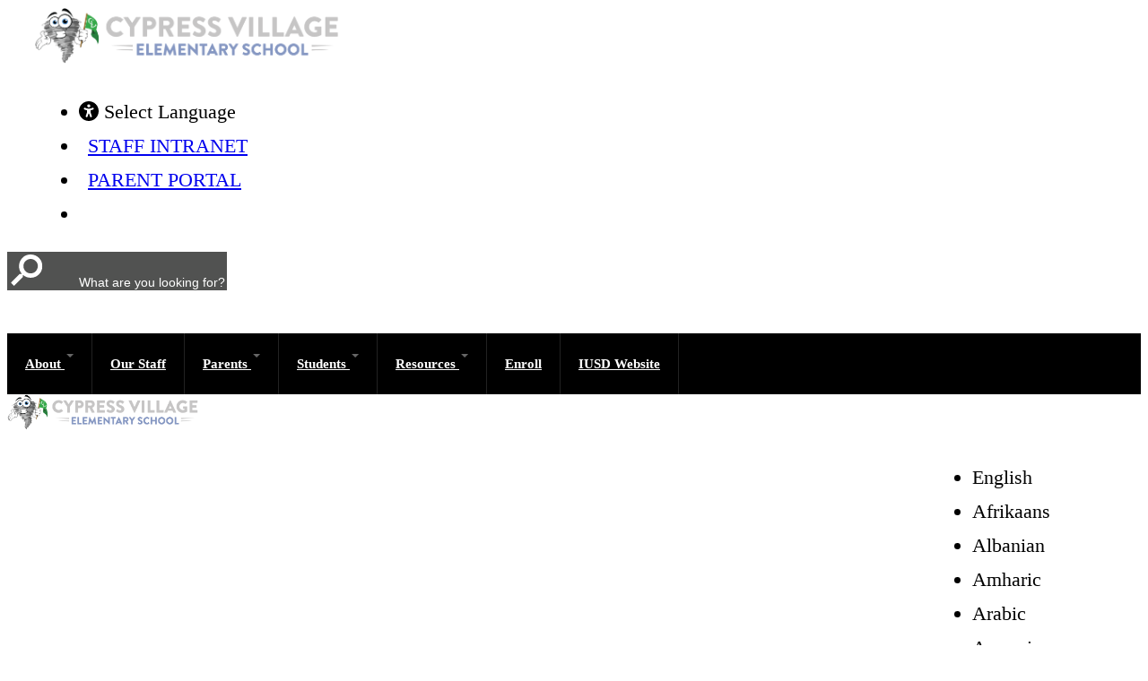

--- FILE ---
content_type: text/html; charset=UTF-8
request_url: https://cypressvillage.iusd.org/about/guidelines-and-procedures/safety-emergency-info
body_size: 19080
content:
<!DOCTYPE html>
<html lang="en" dir="ltr" prefix="og: https://ogp.me/ns#">
  <head>
    <meta charset="utf-8" />
<link rel="canonical" href="https://cypressvillage.iusd.org/about/guidelines-and-procedures/safety-emergency-info" />
<meta name="Generator" content="Drupal 10 (https://www.drupal.org)" />
<meta name="MobileOptimized" content="width" />
<meta name="HandheldFriendly" content="true" />
<meta name="viewport" content="width=device-width, initial-scale=1, shrink-to-fit=no" />
<meta http-equiv="x-ua-compatible" content="ie=edge" />
<script type="application/ld+json">{
    "@context": "https://schema.org",
    "@type": "BreadcrumbList",
    "itemListElement": [
        {
            "@type": "ListItem",
            "position": 1,
            "name": "Home",
            "item": "https://cypressvillage.iusd.org/"
        },
        {
            "@type": "ListItem",
            "position": 2,
            "name": "Guidelines \u0026 Procedures",
            "item": "https://cypressvillage.iusd.org/about/guidelines-procedures"
        },
        {
            "@type": "ListItem",
            "position": 3,
            "name": "Safety \u0026 Emergency Info"
        }
    ]
}</script>
<script src="//cse.google.com/cse.js?cx=d03e97ea5e5a04739"></script>
<link rel="icon" href="/themes/custom/iusd/assets/favicon/cypressvillage.png" type="image/vnd.microsoft.icon" />
<link media="all" rel="stylesheet" href="/themes/custom/iusd/dist/css/cypressvillage.css?t7csgy" />

    <title>Safety &amp; Emergency Info | Cypress Village Elementary</title>
    <link rel="stylesheet" media="all" href="/sites/cypressvillage/files/css/css_GMurp-I2etKiJRQ-zEREXHgnXnBn9f3SeYLNTNOAzW8.css?delta=0&amp;language=en&amp;theme=iusd&amp;include=[base64]" />
<link rel="stylesheet" media="all" href="/sites/cypressvillage/files/css/css_BZ1pBGQQ0XRm5oPVDUSX5bm2pQigD6fZTxMEIv1-y-s.css?delta=1&amp;language=en&amp;theme=iusd&amp;include=[base64]" />
<link rel="stylesheet" media="all" href="//use.typekit.net/plz8vkx.css" />
<link rel="stylesheet" media="all" href="//cdn.jsdelivr.net/npm/@fancyapps/ui@5.0.36/dist/fancybox/fancybox.css" />
<link rel="stylesheet" media="all" href="/sites/cypressvillage/files/css/css_fJGFokj4-lu7Vnfg5Demx8EZkHhc3fgef-XGVliWzVg.css?delta=4&amp;language=en&amp;theme=iusd&amp;include=[base64]" />
<link rel="stylesheet" media="print" href="/sites/cypressvillage/files/css/css_m6hnSpVNCIRaUZbxO14UDaM1lC9AXl6eVZSScDmXTjA.css?delta=5&amp;language=en&amp;theme=iusd&amp;include=[base64]" />
<link rel="stylesheet" media="all" href="/sites/cypressvillage/files/css/css_vR5cGXyKFKH6b-MHLtbefGqrhS1xgsgTiyzvmyeQ1uA.css?delta=6&amp;language=en&amp;theme=iusd&amp;include=[base64]" />

    <script type="application/json" data-drupal-selector="drupal-settings-json">{"path":{"baseUrl":"\/","pathPrefix":"","currentPath":"node\/25446","currentPathIsAdmin":false,"isFront":false,"currentLanguage":"en"},"pluralDelimiter":"\u0003","suppressDeprecationErrors":true,"gtag":{"tagId":"","consentMode":false,"otherIds":[],"events":[],"additionalConfigInfo":[]},"ajaxPageState":{"libraries":"[base64]","theme":"iusd","theme_token":null},"ajaxTrustedUrl":[],"gtm":{"tagId":null,"settings":{"data_layer":"dataLayer","include_classes":false,"allowlist_classes":"","blocklist_classes":"","include_environment":false,"environment_id":"","environment_token":""},"tagIds":["GTM-PCHKPCWJ"]},"data":{"extlink":{"extTarget":false,"extTargetAppendNewWindowDisplay":false,"extTargetAppendNewWindowLabel":"(opens in a new window)","extTargetNoOverride":false,"extNofollow":true,"extTitleNoOverride":false,"extNoreferrer":true,"extFollowNoOverride":true,"extClass":"0","extLabel":"","extImgClass":false,"extSubdomains":true,"extExclude":"","extInclude":"","extCssExclude":"","extCssInclude":"","extCssExplicit":"","extAlert":false,"extAlertText":"This link will take you to an external web site. We are not responsible for their content.","extHideIcons":false,"mailtoClass":"0","telClass":"0","mailtoLabel":"","telLabel":"","extUseFontAwesome":false,"extIconPlacement":"before","extPreventOrphan":false,"extFaLinkClasses":"fa fa-external-link","extFaMailtoClasses":"fa fa-envelope-o","extAdditionalLinkClasses":"","extAdditionalMailtoClasses":"","extAdditionalTelClasses":"","extFaTelClasses":"fa fa-phone","allowedDomains":[],"extExcludeNoreferrer":""}},"iusdTheme":{"isRandomSlideshow":"0"},"TBMegaMenu":{"TBElementsCounter":{"column":15},"theme":"iusd"},"kwall_alert_system":{"active":1,"site_slogan":"cy","main_site":"https:\/\/iusd.org"},"ckeditor5Premium":{"isMediaInstalled":true},"user":{"uid":0,"permissionsHash":"604129825e55f45b2b17740d70c7fe63e36ca113b17df6aef5eebff497d7f8af"}}</script>
<script src="/sites/cypressvillage/files/js/js_qodlTMqeNzPCFpGazHpdnE968kMSyeIgH0A69hS-7N8.js?scope=header&amp;delta=0&amp;language=en&amp;theme=iusd&amp;include=[base64]"></script>
<script src="https://use.fontawesome.com/releases/v6.5.2/js/all.js" defer crossorigin="anonymous"></script>
<script src="/modules/contrib/google_tag/js/gtag.js?t7csgy"></script>
<script src="/modules/contrib/google_tag/js/gtm.js?t7csgy"></script>

  </head>
  <body class="role-anonymous layout-one-sidebar layout-sidebar-second page-node-25446 is-school-site site-cypressvillage safari path-node node--type-page has-sidebar">
    <a href="#main-content" class="visually-hidden focusable skip-link">
      Skip to main content
    </a>
    <noscript><iframe src="https://www.googletagmanager.com/ns.html?id=GTM-PCHKPCWJ"
                  height="0" width="0" style="display:none;visibility:hidden"></iframe></noscript>

      <div class="dialog-off-canvas-main-canvas" data-off-canvas-main-canvas>
    <div id="page-wrapper">
  <div id="page">
    <header id="header" class="header" role="banner"
            aria-label="Site header" data-nosnippet>
              <div class="alert-block">
            <section class="region region-alert">
    
<div id="block-districtalert" class="kwall-alerts district-alert-wrapper settings-tray-editable block block-kwall-alert-system block-district-alert" data-drupal-settingstray="editable">
  
    
      <div class="content">
      
    </div>
  </div>

<div id="block-schoolalert" class="kwall-alerts school-alert-wrapper settings-tray-editable block block-kwall-alert-system block-school-alert" data-drupal-settingstray="editable">
  
    
      <div class="content">
      
    </div>
  </div>

  </section>

        </div>
                              <nav class="navbar" id="navbar-top">
                    <div class="container-fluid d-none d-xl-block desktop-header">
            <div class="header-row">
              <div class="logo-container">
                        <a href="/" title="Home" rel="home"
       class="navbar-brand">
              <img src="/themes/custom/iusd/assets/logo-header/cypressvillage.png" alt="Home"
             class="img-fluid d-inline-block align-top site-logo"/>
                  </a>
  

              </div>
              <div class=" menus-container">
                <div class="top-menu">
                    <section class="region region-top-header">
    <nav role="navigation" aria-labelledby="block-quicklinkheader-2-menu" id="block-quicklinkheader-2" class="settings-tray-editable block block-menu navigation menu--quick-link-header" data-drupal-settingstray="editable">
            
  <h2 class="visually-hidden" id="block-quicklinkheader-2-menu">Quick link header</h2>
  

        
        <ul class="clearfix nav">
                                    <li class="nav-item">
                                                                    <span class="callUserway nav-link nav-link-"><i class="fas fa-universal-access" aria-hidden="true"></i> <span class="link-text">Select Language</span></span>
                                            </li>
                                <li class="nav-item">
                                                                    <a href="https://intranet.iusd.org/" class="nav-link nav-link-https--intranetiusdorg-">STAFF INTRANET</a>
                                            </li>
                                <li class="nav-item">
                                                                    <a href="https://my.iusd.org/" class="nav-link nav-link-https--myiusdorg-">PARENT PORTAL</a>
                                            </li>
                                <li class="nav-item">
                                                                    <a href="/search" class="nav-link nav-link--search" data-drupal-link-system-path="search"><i class="fas fa-search" aria-hidden="true"></i> <span class="link-text">Search</span></a>
                                            </li>
            </ul>
        


  </nav>

  </section>

                                      <div class="search-button-wrapper">
                        <section class="region region-top-header-form">
    
<div id="block-iusd-headergooglesearchform" class="settings-tray-editable block block-kwall-google-programmable-search-engine block-gpse-google-search-header" data-drupal-settingstray="editable">
  
    
      <div class="content">
      <div class="gcse-searchbox-only" enableautocomplete="false" data-resultsurl="/search"></div>
    </div>
  </div>

  </section>

                    </div>
                                  </div>
                <div class="main-menu">
                    
<div id="block-accessiblemainmenu-3" class="settings-tray-editable block block-tb-megamenu block-tb-megamenu-menu-blockmenu-accessable-main-menu" data-drupal-settingstray="editable">
  
    
      <div class="content">
      <div  class="tb-megamenu tb-megamenu-menu-accessable-main-menu" role="navigation" aria-label="Main navigation">
      <div class="nav-collapse ">
    <ul  class="tb-megamenu-nav nav level-0 items-7" role="list" >
        <li  class="tb-megamenu-item level-1 mega mega-align-justify dropdown" data-id="menu_link_content:656f44f0-40db-4740-8da1-967dbf19dcde" data-level="1" data-type="menu_item" data-class="" data-xicon="" data-caption="" data-alignsub="justify" data-group="0" data-hidewcol="0" data-hidesub="0" data-label="" aria-level="1" >
      <a href="/department/about"  class="dropdown-toggle" aria-label="Open main submenu" aria-expanded="false">
          About
          <span class="caret"></span>
          </a>
  <div  class="tb-megamenu-submenu dropdown-menu mega-dropdown-menu nav-child" data-class="" data-width="" role="list">
  <div class="mega-dropdown-inner">
          <div  class="tb-megamenu-row row-fluid">
      <div  data-showblocktitle="1" class="tb-megamenu-column span3 mega-col-nav" data-class="" data-width="3" data-hidewcol="" id="tb-megamenu-column-1">
  <div class="tb-megamenu-column-inner mega-inner clearfix">
                 <div  class="tb-block tb-megamenu-block" data-type="block" data-block="megamenuaboutimage">
    <div class="block-inner">
      
<div id="block-block-content7ea74afa-d6ab-492c-a907-2bc035621c24" class="block-content-mega_menu_image block block-block-content block-block-content7ea74afa-d6ab-492c-a907-2bc035621c24">
  
    
      <div class="content">
      
    <div class="mega-menu-image field field--name-field-image-media field--type-entity-reference field--label-hidden field__items">
          <div class="field__item">  <a href="https://cypressvillage.iusd.org/about"><img loading="lazy" src="/sites/cypressvillage/files/styles/image_mega_menu/public/images/pages/squareimages/cypress_village-03.jpg?h=c1acdd4d&amp;itok=CcYeGDv0" width="234" height="161" alt="front of school" class="image-style-image-mega-menu"></a>


</div>
    </div>
    </div>
  </div>

    </div>
  </div>

      </div>
</div>

      <div  class="tb-megamenu-column span3 mega-col-nav" data-class="" data-width="3" data-hidewcol="0" id="tb-megamenu-column-2">
  <div class="tb-megamenu-column-inner mega-inner clearfix">
               <ul  class="tb-megamenu-subnav mega-nav level-1 items-5" role="list">
        <li  class="tb-megamenu-item level-2 mega" data-id="menu_link_content:8d10e36c-1717-4f46-99e0-5df918070a09" data-level="2" data-type="menu_item" data-class="" data-xicon="" data-caption="" data-alignsub="" data-group="0" data-hidewcol="0" data-hidesub="0" data-label="" aria-level="2" >
      <a href="/about/principals-message"  class="kwall-megamenu-next-group">
          Principal&#039;s Message
          </a>
  
</li>

        <li  class="tb-megamenu-item level-2 mega" data-id="menu_link_content:fb7cfdb7-9b4b-4555-ba12-1b79a307f999" data-level="2" data-type="menu_item" data-class="" data-xicon="" data-caption="" data-alignsub="" data-group="0" data-hidewcol="0" data-hidesub="0" data-label="" aria-level="2" >
      <a href="/about/our-vision" >
          Our Vision
          </a>
  
</li>

        <li  class="tb-megamenu-item level-2 mega" data-id="menu_link_content:030b366f-a0b6-4eac-9d3b-42e0b4dac488" data-level="2" data-type="menu_item" data-class="" data-xicon="" data-caption="" data-alignsub="" data-group="0" data-hidewcol="0" data-hidesub="0" data-label="" aria-level="2" >
      <a href="/about/bell-schedule"  class="kwall-megamenu-next-group">
          Bell Schedule
          </a>
  
</li>

        <li  class="tb-megamenu-item level-2 mega" data-id="menu_link_content:b5e28d52-979d-4951-b62b-084df8ee2f5f" data-level="2" data-type="menu_item" data-class="" data-xicon="" data-caption="" data-alignsub="" data-group="0" data-hidewcol="0" data-hidesub="0" data-label="" aria-level="2" >
      <a href="/about/calendar-events" >
          Calendar &amp; Events
          </a>
  
</li>

        <li  class="tb-megamenu-item level-2 mega" data-id="menu_link_content:ee3685a5-1570-47f8-be56-0144b2dffdea" data-level="2" data-type="menu_item" data-class="" data-xicon="" data-caption="" data-alignsub="" data-group="0" data-hidewcol="0" data-hidesub="0" data-label="" aria-level="2" >
      <a href="/about/counseling" >
          Counseling
          </a>
  
</li>

  </ul>

      </div>
</div>

      <div  class="tb-megamenu-column span3 mega-col-nav" data-class="" data-width="3" data-hidewcol="" id="tb-megamenu-column-3">
  <div class="tb-megamenu-column-inner mega-inner clearfix">
               <ul  class="tb-megamenu-subnav mega-nav level-1 items-5" role="list">
        <li  class="tb-megamenu-item level-2 mega" data-id="menu_link_content:30eeea25-54f8-4c07-9120-d9b6e2cdab25" data-level="2" data-type="menu_item" data-class="" data-xicon="" data-caption="" data-alignsub="" data-group="0" data-hidewcol="0" data-hidesub="0" data-label="" aria-level="2" >
      <a href="/about/cypress-village-handbook" >
          Cypress Village Handbook
          </a>
  
</li>

        <li  class="tb-megamenu-item level-2 mega" data-id="menu_link_content:2822c8a4-b06a-4aa8-9eeb-fe4de88f55bc" data-level="2" data-type="menu_item" data-class="" data-xicon="" data-caption="" data-alignsub="" data-group="0" data-hidewcol="0" data-hidesub="0" data-label="" aria-level="2" >
      <a href="/about/enrollment-registration"  class="kwall-megamenu-next-group">
          Enrollment &amp; Registration
          </a>
  
</li>

        <li  class="tb-megamenu-item level-2 mega" data-id="menu_link_content:0aed7722-5d2b-4df4-a17c-af848427af14" data-level="2" data-type="menu_item" data-class="" data-xicon="" data-caption="" data-alignsub="" data-group="0" data-hidewcol="0" data-hidesub="0" data-label="" aria-level="2" >
      <a href="/about/health-office" >
          Health Office
          </a>
  
</li>

        <li  class="tb-megamenu-item level-2 mega" data-id="menu_link_content:bf9298a5-3b18-4677-97a8-ee24629c13b3" data-level="2" data-type="menu_item" data-class="" data-xicon="" data-caption="" data-alignsub="" data-group="0" data-hidewcol="0" data-hidesub="0" data-label="" aria-level="2" >
      <a href="/news-center" >
          News Center
          </a>
  
</li>

        <li  class="tb-megamenu-item level-2 mega" data-id="menu_link_content:fa7962df-73c5-4f61-b3b1-cc5dd3bfacbb" data-level="2" data-type="menu_item" data-class="" data-xicon="" data-caption="" data-alignsub="" data-group="0" data-hidewcol="0" data-hidesub="0" data-label="" aria-level="2" >
      <a href="/about/programs-support-services" >
          Programs
          </a>
  
</li>

  </ul>

      </div>
</div>

      <div  class="tb-megamenu-column span3 mega-col-nav" data-class="" data-width="3" data-hidewcol="" id="tb-megamenu-column-4">
  <div class="tb-megamenu-column-inner mega-inner clearfix">
               <ul  class="tb-megamenu-subnav mega-nav level-1 items-4" role="list">
        <li  class="tb-megamenu-item level-2 mega" data-id="menu_link_content:3dbfb5dd-912d-427a-b1be-d4351bc27c61" data-level="2" data-type="menu_item" data-class="" data-xicon="" data-caption="" data-alignsub="" data-group="0" data-hidewcol="0" data-hidesub="0" data-label="" aria-level="2" >
      <a href="/about/software" >
          Software
          </a>
  
</li>

        <li  class="tb-megamenu-item level-2 mega" data-id="menu_link_content:2cf631c2-ef9d-4ec8-9b46-5336214e2888" data-level="2" data-type="menu_item" data-class="" data-xicon="" data-caption="" data-alignsub="" data-group="0" data-hidewcol="0" data-hidesub="0" data-label="" aria-level="2" >
      <a href="https://docs.google.com/presentation/d/1usWxQNSE-ooOS8tWI5L3A8_rwkinl6dmf2i_jwiweAA/edit" >
          Supply Lists
          </a>
  
</li>

        <li  class="tb-megamenu-item level-2 mega" data-id="menu_link_content:998ee059-9689-45dc-bf1a-9ab06d6335bd" data-level="2" data-type="menu_item" data-class="" data-xicon="" data-caption="" data-alignsub="" data-group="0" data-hidewcol="0" data-hidesub="0" data-label="" aria-level="2" >
      <a href="/forecast" >
          The Forecast
          </a>
  
</li>

        <li  class="tb-megamenu-item level-2 mega" data-id="menu_link_content:eaa63300-4934-4ac2-9110-1b1a7e80c5a2" data-level="2" data-type="menu_item" data-class="" data-xicon="" data-caption="" data-alignsub="" data-group="0" data-hidewcol="0" data-hidesub="0" data-label="" aria-level="2" >
      <a href="/about/contact-us" >
          Contact Us
          </a>
  
</li>

  </ul>

      </div>
</div>

  </div>

      </div>
</div>

</li>

        <li  class="tb-megamenu-item level-1 mega" data-id="menu_link_content:984d5814-dc55-498d-987b-2d1cb732290a" data-level="1" data-type="menu_item" data-class="" data-xicon="" data-caption="" data-alignsub="" data-group="0" data-hidewcol="0" data-hidesub="0" data-label="" aria-level="1" >
      <a href="/directory" >
          Our Staff
          </a>
  
</li>

        <li  class="tb-megamenu-item level-1 mega mega-align-justify dropdown" data-id="menu_link_content:5f3ac038-77c9-406d-8dd5-dc1ad2622360" data-level="1" data-type="menu_item" data-class="" data-xicon="" data-caption="" data-alignsub="justify" data-group="0" data-hidewcol="0" data-hidesub="0" data-label="" aria-level="1" >
      <a href="/department/parents"  class="dropdown-toggle" aria-label="Open main submenu" aria-expanded="false">
          Parents
          <span class="caret"></span>
          </a>
  <div  class="tb-megamenu-submenu dropdown-menu mega-dropdown-menu nav-child" data-class="" data-width="" role="list">
  <div class="mega-dropdown-inner">
          <div  class="tb-megamenu-row row-fluid">
      <div  data-showblocktitle="1" class="tb-megamenu-column span3 mega-col-nav" data-class="" data-width="3" data-hidewcol="" id="tb-megamenu-column-5">
  <div class="tb-megamenu-column-inner mega-inner clearfix">
                 <div  class="tb-block tb-megamenu-block" data-type="block" data-block="megamenuparentimage">
    <div class="block-inner">
      
<div id="block-block-contenta6686e5e-b7e2-4eeb-9bdb-1839f2a8fdfc" class="block-content-mega_menu_image block block-block-content block-block-contenta6686e5e-b7e2-4eeb-9bdb-1839f2a8fdfc">
  
    
      <div class="content">
      
    <div class="mega-menu-image field field--name-field-image-media field--type-entity-reference field--label-hidden field__items">
          <div class="field__item">  <a href="https://cypressvillage.iusd.org/department/parents"><img loading="lazy" src="/sites/cypressvillage/files/styles/image_mega_menu/public/images/parents_mega_menu_1.jpg?itok=99oSKzIj" width="234" height="161" alt="parents_mega_menu_1.jpg" class="image-style-image-mega-menu"></a>


</div>
    </div>
    </div>
  </div>

    </div>
  </div>

      </div>
</div>

      <div  class="tb-megamenu-column span3 mega-col-nav" data-class="" data-width="3" data-hidewcol="0" id="tb-megamenu-column-6">
  <div class="tb-megamenu-column-inner mega-inner clearfix">
               <ul  class="tb-megamenu-subnav mega-nav level-1 items-7" role="list">
        <li  class="tb-megamenu-item level-2 mega" data-id="menu_link_content:b6835dce-d06b-4469-a9ca-8e85808da553" data-level="2" data-type="menu_item" data-class="" data-xicon="" data-caption="" data-alignsub="" data-group="0" data-hidewcol="0" data-hidesub="0" data-label="" aria-level="2" >
      <a href="/parents/afterschool-classroom-enrichment"  class="kwall-megamenu-next-group">
          Afterschool Classroom Enrichment
          </a>
  
</li>

        <li  class="tb-megamenu-item level-2 mega" data-id="menu_link_content:8904658b-deee-4a94-8b65-232e5742f3c9" data-level="2" data-type="menu_item" data-class="" data-xicon="" data-caption="" data-alignsub="" data-group="0" data-hidewcol="0" data-hidesub="0" data-label="" aria-level="2" >
      <a href="/about/calendar-events" >
          Calendar &amp; Events
          </a>
  
</li>

        <li  class="tb-megamenu-item level-2 mega" data-id="menu_link_content:ea020a8f-2464-4553-81b5-829acecbf148" data-level="2" data-type="menu_item" data-class="" data-xicon="" data-caption="" data-alignsub="" data-group="0" data-hidewcol="0" data-hidesub="0" data-label="" aria-level="2" >
      <a href="https://iusd.org/canvas-portal" >
          Canvas
          </a>
  
</li>

        <li  class="tb-megamenu-item level-2 mega" data-id="menu_link_content:d9d78826-44ad-4848-b97a-ab1e815cb15c" data-level="2" data-type="menu_item" data-class="" data-xicon="" data-caption="" data-alignsub="" data-group="0" data-hidewcol="0" data-hidesub="0" data-label="" aria-level="2" >
      <a href="/parents/child-care" >
          Child Care
          </a>
  
</li>

        <li  class="tb-megamenu-item level-2 mega" data-id="menu_link_content:091d3c66-9404-4a43-ac8d-e96aa8974dc3" data-level="2" data-type="menu_item" data-class="" data-xicon="" data-caption="" data-alignsub="" data-group="0" data-hidewcol="0" data-hidesub="0" data-label="" aria-level="2" >
      <a href="/about/counseling" >
          Counseling
          </a>
  
</li>

        <li  class="tb-megamenu-item level-2 mega" data-id="menu_link_content:c6f5b101-f5f9-42f5-b855-a290c14601b8" data-level="2" data-type="menu_item" data-class="" data-xicon="" data-caption="" data-alignsub="" data-group="0" data-hidewcol="0" data-hidesub="0" data-label="" aria-level="2" >
      <a href="https://iusd.org/about/departments/information-technology/resources/digital-citizenship" >
          Digital Citizenship
          </a>
  
</li>

        <li  class="tb-megamenu-item level-2 mega" data-id="menu_link_content:e8b2730b-585d-4f48-a145-c59588b25c76" data-level="2" data-type="menu_item" data-class="" data-xicon="" data-caption="" data-alignsub="" data-group="0" data-hidewcol="0" data-hidesub="0" data-label="" aria-level="2" >
      <a href="/parents/english-language-advisory-committee-elac-2025-2026" >
          ELAC Committee
          </a>
  
</li>

  </ul>

      </div>
</div>

      <div  class="tb-megamenu-column span3 mega-col-nav" data-class="" data-width="3" data-hidewcol="" id="tb-megamenu-column-7">
  <div class="tb-megamenu-column-inner mega-inner clearfix">
               <ul  class="tb-megamenu-subnav mega-nav level-1 items-7" role="list">
        <li  class="tb-megamenu-item level-2 mega" data-id="menu_link_content:fee6047d-f600-4077-99ed-405361bec298" data-level="2" data-type="menu_item" data-class="" data-xicon="" data-caption="" data-alignsub="" data-group="0" data-hidewcol="0" data-hidesub="0" data-label="" aria-level="2" >
      <a href="https://iusd.org/about/departments/education-services/academics/language-development-programs/elacdelac" >
          ELAC/DELAC
          </a>
  
</li>

        <li  class="tb-megamenu-item level-2 mega" data-id="menu_link_content:61641272-5138-4c27-ab76-31f9e419d2bb" data-level="2" data-type="menu_item" data-class="" data-xicon="" data-caption="" data-alignsub="" data-group="0" data-hidewcol="0" data-hidesub="0" data-label="" aria-level="2" >
      <a href="/about/enrollment-registration"  class="kwall-megamenu-next-group">
          Enrollment &amp; Registration
          </a>
  
</li>

        <li  class="tb-megamenu-item level-2 mega" data-id="menu_link_content:e4f055a1-cd2d-443a-9ef4-def4c76c328d" data-level="2" data-type="menu_item" data-class="" data-xicon="" data-caption="" data-alignsub="" data-group="0" data-hidewcol="0" data-hidesub="0" data-label="" aria-level="2" >
      <a href="/about/health-office" >
          Health Office
          </a>
  
</li>

        <li  class="tb-megamenu-item level-2 mega" data-id="menu_link_content:b4c09b60-713d-4efc-9b52-ee7f85c4b3f6" data-level="2" data-type="menu_item" data-class="" data-xicon="" data-caption="" data-alignsub="" data-group="0" data-hidewcol="0" data-hidesub="0" data-label="" aria-level="2" >
      <a href="https://ipsf.net/" >
          IPSF
          </a>
  
</li>

        <li  class="tb-megamenu-item level-2 mega" data-id="menu_link_content:68c069a0-727e-44b7-951e-aef287f6f538" data-level="2" data-type="menu_item" data-class="" data-xicon="" data-caption="" data-alignsub="" data-group="0" data-hidewcol="0" data-hidesub="0" data-label="" aria-level="2" >
      <a href="https://iusd.org/department/language-development-programs" >
          Language Development Programs 
          </a>
  
</li>

        <li  class="tb-megamenu-item level-2 mega" data-id="menu_link_content:c8ece7d3-6e92-4f02-8256-b1114fee8904" data-level="2" data-type="menu_item" data-class="" data-xicon="" data-caption="" data-alignsub="" data-group="0" data-hidewcol="0" data-hidesub="0" data-label="" aria-level="2" >
      <a href="https://iusd.org/business-services/nutrition-services/menus" >
          Lunch Menus
          </a>
  
</li>

        <li  class="tb-megamenu-item level-2 mega" data-id="menu_link_content:213f9500-f792-47a1-a82b-2a889735eb60" data-level="2" data-type="menu_item" data-class="" data-xicon="" data-caption="" data-alignsub="" data-group="0" data-hidewcol="0" data-hidesub="0" data-label="" aria-level="2" >
      <a href="/article/parent-engagement-events-2025-2026" >
          Parent Engagement
          </a>
  
</li>

  </ul>

      </div>
</div>

      <div  class="tb-megamenu-column span3 mega-col-nav" data-class="" data-width="3" data-hidewcol="" id="tb-megamenu-column-8">
  <div class="tb-megamenu-column-inner mega-inner clearfix">
               <ul  class="tb-megamenu-subnav mega-nav level-1 items-8" role="list">
        <li  class="tb-megamenu-item level-2 mega" data-id="menu_link_content:0acd7958-ad29-4978-be29-759e006ad334" data-level="2" data-type="menu_item" data-class="" data-xicon="" data-caption="" data-alignsub="" data-group="0" data-hidewcol="0" data-hidesub="0" data-label="" aria-level="2" >
      <a href="https://my.iusd.org/LoginParent.aspx?page=default.aspx" >
          Parent Portal
          </a>
  
</li>

        <li  class="tb-megamenu-item level-2 mega" data-id="menu_link_content:04ef45ee-d447-436b-a7d1-2db3f7e4b008" data-level="2" data-type="menu_item" data-class="" data-xicon="" data-caption="" data-alignsub="" data-group="0" data-hidewcol="0" data-hidesub="0" data-label="" aria-level="2" >
      <a href="https://iusd.org/parents-1"  class="kwall-megamenu-next-group">
          Parent Resources
          </a>
  
</li>

        <li  class="tb-megamenu-item level-2 mega" data-id="menu_link_content:0068061b-6a31-408f-a578-c6d825b23c35" data-level="2" data-type="menu_item" data-class="" data-xicon="" data-caption="" data-alignsub="" data-group="0" data-hidewcol="0" data-hidesub="0" data-label="" aria-level="2" >
      <a href="/parents/pta" >
          PTA
          </a>
  
</li>

        <li  class="tb-megamenu-item level-2 mega" data-id="menu_link_content:1742ccce-65dc-4003-ac70-ab441deb47a3" data-level="2" data-type="menu_item" data-class="" data-xicon="" data-caption="" data-alignsub="" data-group="0" data-hidewcol="0" data-hidesub="0" data-label="" aria-level="2" >
      <a href="/parents/school-site-council" >
          School Site Council
          </a>
  
</li>

        <li  class="tb-megamenu-item level-2 mega" data-id="menu_link_content:940a789c-f6a6-4f33-b410-8f5dfbc82dff" data-level="2" data-type="menu_item" data-class="" data-xicon="" data-caption="" data-alignsub="" data-group="0" data-hidewcol="0" data-hidesub="0" data-label="" aria-level="2" >
      <a href="/about/software" >
          Software
          </a>
  
</li>

        <li  class="tb-megamenu-item level-2 mega" data-id="menu_link_content:1523ab66-5f08-4eaa-bc50-2758af4491f9" data-level="2" data-type="menu_item" data-class="" data-xicon="" data-caption="" data-alignsub="" data-group="0" data-hidewcol="0" data-hidesub="0" data-label="" aria-level="2" >
      <a href="https://docs.google.com/presentation/d/1usWxQNSE-ooOS8tWI5L3A8_rwkinl6dmf2i_jwiweAA/edit" >
          Supply Lists
          </a>
  
</li>

        <li  class="tb-megamenu-item level-2 mega" data-id="menu_link_content:f9bb0a68-c200-47e8-add7-2e956a98916f" data-level="2" data-type="menu_item" data-class="" data-xicon="" data-caption="" data-alignsub="" data-group="0" data-hidewcol="0" data-hidesub="0" data-label="" aria-level="2" >
      <a href="https://cypressvillage.iusd.org/parents/title-i-0" >
          Title I
          </a>
  
</li>

        <li  class="tb-megamenu-item level-2 mega" data-id="menu_link_content:0b485b85-d738-43d3-a534-c97acda25e46" data-level="2" data-type="menu_item" data-class="" data-xicon="" data-caption="" data-alignsub="" data-group="0" data-hidewcol="0" data-hidesub="0" data-label="" aria-level="2" >
      <a href="https://iusd.org/parents/parent-involvement/volunteers" >
          Volunteer Resources
          </a>
  
</li>

  </ul>

      </div>
</div>

  </div>

      </div>
</div>

</li>

        <li  class="tb-megamenu-item level-1 mega mega-align-justify dropdown" data-id="menu_link_content:51b6b270-af29-4361-90e2-df6c02c3e392" data-level="1" data-type="menu_item" data-class="" data-xicon="" data-caption="" data-alignsub="justify" data-group="0" data-hidewcol="0" data-hidesub="0" data-label="" aria-level="1" >
      <a href="/department/students"  class="dropdown-toggle" aria-label="Open main submenu" aria-expanded="false">
          Students
          <span class="caret"></span>
          </a>
  <div  class="tb-megamenu-submenu dropdown-menu mega-dropdown-menu nav-child" data-class="" data-width="" role="list">
  <div class="mega-dropdown-inner">
          <div  class="tb-megamenu-row row-fluid">
      <div  data-showblocktitle="1" class="tb-megamenu-column span4 mega-col-nav" data-class="" data-width="4" data-hidewcol="" id="tb-megamenu-column-9">
  <div class="tb-megamenu-column-inner mega-inner clearfix">
                 <div  class="tb-block tb-megamenu-block" data-type="block" data-block="megamenustudentsimage">
    <div class="block-inner">
      
<div id="block-block-content4bd2a968-b9d5-4b34-8f96-bbcfa0241131" class="block-content-mega_menu_image block block-block-content block-block-content4bd2a968-b9d5-4b34-8f96-bbcfa0241131">
  
    
      <div class="content">
      
    <div class="mega-menu-image field field--name-field-image-media field--type-entity-reference field--label-hidden field__items">
          <div class="field__item">  <a href="https://cypressvillage.iusd.org/students"><img loading="lazy" src="/sites/cypressvillage/files/styles/image_mega_menu/public/media-image/2023-01/diverse-students.jpg?h=786d7217&amp;itok=axr_h-Gf" width="234" height="161" alt="diverse students" class="image-style-image-mega-menu"></a>


</div>
    </div>
    </div>
  </div>

    </div>
  </div>

      </div>
</div>

      <div  class="tb-megamenu-column span4 mega-col-nav" data-class="" data-width="4" data-hidewcol="0" id="tb-megamenu-column-10">
  <div class="tb-megamenu-column-inner mega-inner clearfix">
               <ul  class="tb-megamenu-subnav mega-nav level-1 items-3" role="list">
        <li  class="tb-megamenu-item level-2 mega" data-id="menu_link_content:388a298e-1c53-4f5d-aaba-35c3f6f02708" data-level="2" data-type="menu_item" data-class="" data-xicon="" data-caption="" data-alignsub="" data-group="0" data-hidewcol="0" data-hidesub="0" data-label="" aria-level="2" >
      <a href="https://iusd.org/canvas-portal"  class="kwall-megamenu-next-group">
          Canvas
          </a>
  
</li>

        <li  class="tb-megamenu-item level-2 mega" data-id="menu_link_content:e4fe05e6-60dd-4643-aaea-473867bae1c1" data-level="2" data-type="menu_item" data-class="" data-xicon="" data-caption="" data-alignsub="" data-group="0" data-hidewcol="0" data-hidesub="0" data-label="" aria-level="2" >
      <a href="/about/guidelines-procedures" >
          Guidelines &amp; Procedures
          </a>
  
</li>

        <li  class="tb-megamenu-item level-2 mega" data-id="menu_link_content:a9aaf98a-d862-47b0-93c6-dd011b34f601" data-level="2" data-type="menu_item" data-class="" data-xicon="" data-caption="" data-alignsub="" data-group="0" data-hidewcol="0" data-hidesub="0" data-label="" aria-level="2" >
      <a href="/resources/library-media-center" >
          Library &amp; Media Center
          </a>
  
</li>

  </ul>

      </div>
</div>

      <div  class="tb-megamenu-column span4 mega-col-nav" data-class="" data-width="4" data-hidewcol="" id="tb-megamenu-column-11">
  <div class="tb-megamenu-column-inner mega-inner clearfix">
               <ul  class="tb-megamenu-subnav mega-nav level-1 items-2" role="list">
        <li  class="tb-megamenu-item level-2 mega" data-id="menu_link_content:40daa0a7-e841-4cb7-9b62-22860a20e663" data-level="2" data-type="menu_item" data-class="" data-xicon="" data-caption="" data-alignsub="" data-group="0" data-hidewcol="0" data-hidesub="0" data-label="" aria-level="2" >
      <a href="/about/software" >
          Software
          </a>
  
</li>

        <li  class="tb-megamenu-item level-2 mega" data-id="menu_link_content:9b752268-9547-4dd2-95ad-c2372ee30630" data-level="2" data-type="menu_item" data-class="" data-xicon="" data-caption="" data-alignsub="" data-group="0" data-hidewcol="0" data-hidesub="0" data-label="" aria-level="2" >
      <a href="https://docs.google.com/presentation/d/1usWxQNSE-ooOS8tWI5L3A8_rwkinl6dmf2i_jwiweAA/edit" >
          Supply Lists
          </a>
  
</li>

  </ul>

      </div>
</div>

  </div>

      </div>
</div>

</li>

        <li  class="tb-megamenu-item level-1 mega mega-align-justify dropdown" data-id="menu_link_content:d84355c3-6315-4495-ba45-456ce1594fc6" data-level="1" data-type="menu_item" data-class="" data-xicon="" data-caption="" data-alignsub="justify" data-group="0" data-hidewcol="0" data-hidesub="0" data-label="" aria-level="1" >
      <a href="/department/resources"  class="dropdown-toggle" aria-label="Open main submenu" aria-expanded="false">
          Resources
          <span class="caret"></span>
          </a>
  <div  class="tb-megamenu-submenu dropdown-menu mega-dropdown-menu nav-child" data-class="" data-width="" role="list">
  <div class="mega-dropdown-inner">
          <div  class="tb-megamenu-row row-fluid">
      <div  data-showblocktitle="1" class="tb-megamenu-column span3 mega-col-nav" data-class="" data-width="3" data-hidewcol="" id="tb-megamenu-column-12">
  <div class="tb-megamenu-column-inner mega-inner clearfix">
                 <div  class="tb-block tb-megamenu-block" data-type="block" data-block="megamenuresourcesimage">
    <div class="block-inner">
      
<div id="block-block-contente5324879-5577-4651-857f-d53057c73373" class="block-content-mega_menu_image block block-block-content block-block-contente5324879-5577-4651-857f-d53057c73373">
  
    
      <div class="content">
      
    <div class="mega-menu-image field field--name-field-image-media field--type-entity-reference field--label-hidden field__items">
          <div class="field__item">  <a href="https://cypressvillage.iusd.org/department/resources"><img loading="lazy" src="/sites/cypressvillage/files/styles/image_mega_menu/public/images/resources_mega_menu.jpg?itok=ip5j7TE3" width="234" height="161" alt="resources_mega_menu.jpg" class="image-style-image-mega-menu"></a>


</div>
    </div>
    </div>
  </div>

    </div>
  </div>

      </div>
</div>

      <div  class="tb-megamenu-column span3 mega-col-nav" data-class="" data-width="3" data-hidewcol="0" id="tb-megamenu-column-13">
  <div class="tb-megamenu-column-inner mega-inner clearfix">
               <ul  class="tb-megamenu-subnav mega-nav level-1 items-5" role="list">
        <li  class="tb-megamenu-item level-2 mega" data-id="menu_link_content:1cb57011-5dc7-47c0-9e29-4b28f053f623" data-level="2" data-type="menu_item" data-class="" data-xicon="" data-caption="" data-alignsub="" data-group="0" data-hidewcol="0" data-hidesub="0" data-label="" aria-level="2" >
      <a href="/about/health-office"  class="kwall-megamenu-next-group">
          Health Office
          </a>
  
</li>

        <li  class="tb-megamenu-item level-2 mega" data-id="menu_link_content:df84479e-78b3-43ce-ab78-b3ce4208737e" data-level="2" data-type="menu_item" data-class="" data-xicon="" data-caption="" data-alignsub="" data-group="0" data-hidewcol="0" data-hidesub="0" data-label="" aria-level="2" >
      <a href="https://ipsf.net/" >
          IPSF
          </a>
  
</li>

        <li  class="tb-megamenu-item level-2 mega" data-id="menu_link_content:77186157-8eb0-4016-b290-630f67eb90c9" data-level="2" data-type="menu_item" data-class="" data-xicon="" data-caption="" data-alignsub="" data-group="0" data-hidewcol="0" data-hidesub="0" data-label="" aria-level="2" >
      <a href="/resources/library-media-center" >
          Library &amp; Media Center
          </a>
  
</li>

        <li  class="tb-megamenu-item level-2 mega" data-id="menu_link_content:3e71905f-29f9-45e0-a711-1881034fad6f" data-level="2" data-type="menu_item" data-class="" data-xicon="" data-caption="" data-alignsub="" data-group="0" data-hidewcol="0" data-hidesub="0" data-label="" aria-level="2" >
      <a href="/parents/pta" >
          PTA
          </a>
  
</li>

        <li  class="tb-megamenu-item level-2 mega" data-id="menu_link_content:13ff30fc-7da5-46e9-be8c-3a30dfdde1c2" data-level="2" data-type="menu_item" data-class="" data-xicon="" data-caption="" data-alignsub="" data-group="0" data-hidewcol="0" data-hidesub="0" data-label="" aria-level="2" >
      <a href="/about/software" >
          Software
          </a>
  
</li>

  </ul>

      </div>
</div>

      <div  class="tb-megamenu-column span3 mega-col-nav" data-class="" data-width="3" data-hidewcol="" id="tb-megamenu-column-14">
  <div class="tb-megamenu-column-inner mega-inner clearfix">
               <ul  class="tb-megamenu-subnav mega-nav level-1 items-5" role="list">
        <li  class="tb-megamenu-item level-2 mega" data-id="menu_link_content:090b4948-ed8d-4c21-891e-01ebc0f5cc55" data-level="2" data-type="menu_item" data-class="" data-xicon="" data-caption="" data-alignsub="" data-group="0" data-hidewcol="0" data-hidesub="0" data-label="" aria-level="2" >
      <a href="https://iusd.org/wecare" >
          Speak Up, We Care
          </a>
  
</li>

        <li  class="tb-megamenu-item level-2 mega" data-id="menu_link_content:ae0e6f58-2470-41cf-92fc-c7f5c4a381a1" data-level="2" data-type="menu_item" data-class="" data-xicon="" data-caption="" data-alignsub="" data-group="0" data-hidewcol="0" data-hidesub="0" data-label="" aria-level="2" >
      <a href="https://cypressvillage.iusd.org/resources/staff-resources" >
          Staff Resources
          </a>
  
</li>

        <li  class="tb-megamenu-item level-2 mega" data-id="menu_link_content:31d7d889-eff6-45c1-9f9c-1407653deadb" data-level="2" data-type="menu_item" data-class="" data-xicon="" data-caption="" data-alignsub="" data-group="0" data-hidewcol="0" data-hidesub="0" data-label="" aria-level="2" >
      <a href="https://docs.google.com/presentation/d/1usWxQNSE-ooOS8tWI5L3A8_rwkinl6dmf2i_jwiweAA/edit" >
          Supply Lists
          </a>
  
</li>

        <li  class="tb-megamenu-item level-2 mega" data-id="menu_link_content:9c5c5c02-2e06-4365-9252-0caf445e099d" data-level="2" data-type="menu_item" data-class="" data-xicon="" data-caption="" data-alignsub="" data-group="0" data-hidewcol="0" data-hidesub="0" data-label="" aria-level="2" >
      <a href="https://iusd.org/events"  class="kwall-megamenu-next-group">
          IUSD Calendars
          </a>
  
</li>

        <li  class="tb-megamenu-item level-2 mega" data-id="menu_link_content:82bba14b-6be6-4592-b9cb-aef2eba4085c" data-level="2" data-type="menu_item" data-class="" data-xicon="" data-caption="" data-alignsub="" data-group="0" data-hidewcol="0" data-hidesub="0" data-label="" aria-level="2" >
      <a href="https://apps.iusd.org/CommunityFlyers/Default.aspx?school=118" >
          IUSD Community Flyers
          </a>
  
</li>

  </ul>

      </div>
</div>

      <div  class="tb-megamenu-column span3 mega-col-nav" data-class="" data-width="3" data-hidewcol="" id="tb-megamenu-column-15">
  <div class="tb-megamenu-column-inner mega-inner clearfix">
               <ul  class="tb-megamenu-subnav mega-nav level-1 items-5" role="list">
        <li  class="tb-megamenu-item level-2 mega" data-id="menu_link_content:2552533a-a589-49ea-a389-ad80dd13df30" data-level="2" data-type="menu_item" data-class="" data-xicon="" data-caption="" data-alignsub="" data-group="0" data-hidewcol="0" data-hidesub="0" data-label="" aria-level="2" >
      <a href="https://iusd.org/department/education-services" >
          IUSD Curriculum
          </a>
  
</li>

        <li  class="tb-megamenu-item level-2 mega" data-id="menu_link_content:63c9717c-9d69-4bda-a704-e49a9a00521f" data-level="2" data-type="menu_item" data-class="" data-xicon="" data-caption="" data-alignsub="" data-group="0" data-hidewcol="0" data-hidesub="0" data-label="" aria-level="2" >
      <a href="https://iusd.org/about/iusd-enrollment" >
          IUSD Enrollment &amp; Registration
          </a>
  
</li>

        <li  class="tb-megamenu-item level-2 mega" data-id="menu_link_content:837ac486-6a2b-4948-9ac2-db1beb757db1" data-level="2" data-type="menu_item" data-class="" data-xicon="" data-caption="" data-alignsub="" data-group="0" data-hidewcol="0" data-hidesub="0" data-label="" aria-level="2" >
      <a href="https://iusd.org/news-center" >
          IUSD News &amp; Archives
          </a>
  
</li>

        <li  class="tb-megamenu-item level-2 mega" data-id="menu_link_content:e42e6240-4f2c-4825-8b8a-f6060165179f" data-level="2" data-type="menu_item" data-class="" data-xicon="" data-caption="" data-alignsub="" data-group="0" data-hidewcol="0" data-hidesub="0" data-label="" aria-level="2" >
      <a href="https://iusd.org/department/nutrition-services" >
          IUSD Nutrition Services
          </a>
  
</li>

        <li  class="tb-megamenu-item level-2 mega" data-id="menu_link_content:00933aa2-fae4-45dc-81b4-c7c6d27f3def" data-level="2" data-type="menu_item" data-class="" data-xicon="" data-caption="" data-alignsub="" data-group="0" data-hidewcol="0" data-hidesub="0" data-label="" aria-level="2" >
      <a href="https://iusd.org/about/departments/information-technology/resources/software-resources" >
          IUSD Software Resources
          </a>
  
</li>

  </ul>

      </div>
</div>

  </div>

      </div>
</div>

</li>

        <li  class="tb-megamenu-item level-1 mega" data-id="menu_link_content:80ac5956-7e11-4595-906e-9665b486314f" data-level="1" data-type="menu_item" data-class="" data-xicon="" data-caption="" data-alignsub="" data-group="0" data-hidewcol="0" data-hidesub="0" data-label="" aria-level="1" >
      <a href="/about/enrollment-registration" >
          Enroll
          </a>
  
</li>

        <li  class="tb-megamenu-item level-1 mega" data-id="menu_link_content:7945312f-611d-4c3b-aab7-e4a068801b68" data-level="1" data-type="menu_item" data-class="" data-xicon="" data-caption="" data-alignsub="" data-group="0" data-hidewcol="0" data-hidesub="0" data-label="" aria-level="1" >
      <a href="https://iusd.org" >
          IUSD Website
          </a>
  
</li>

  </ul>

      </div>
  </div>

    </div>
  </div>


                </div>
              </div>
            </div>
          </div>
          <div class="container-fluid d-block d-xl-none mobile-header">
    <div class="header-wrapper d-flex justify-content-between">
        <div class="mobile-logo-container">
            <a href="/"><img src="/themes/custom/iusd/assets/logo-header/cypressvillage.png" alt="Logo"/></a>
        </div>
        <div class="mobile-menu">
            <span class="callUserway mobile-menu-item">
                <svg xmlns="http://www.w3.org/2000/svg" viewBox="0 0 512 512"><!--!Font Awesome Free v7.1.0 by @fontawesome - https://fontawesome.com License - https://fontawesome.com/license/free Copyright 2025 Fonticons, Inc.--><path
                            fill="#ffffff"
                            d="M0 256a256 256 0 1 1 512 0 256 256 0 1 1 -512 0zm161.5-86.1c-12.2-5.2-26.3 .4-31.5 12.6s.4 26.3 12.6 31.5l11.9 5.1c17.3 7.4 35.2 12.9 53.6 16.3l0 50.1c0 4.3-.7 8.6-2.1 12.6l-28.7 86.1c-4.2 12.6 2.6 26.2 15.2 30.4s26.2-2.6 30.4-15.2l24.4-73.2c1.3-3.8 4.8-6.4 8.8-6.4s7.6 2.6 8.8 6.4l24.4 73.2c4.2 12.6 17.8 19.4 30.4 15.2S339 397 334.8 384.4l-28.7-86.1c-1.4-4.1-2.1-8.3-2.1-12.6l0-50.1c18.4-3.5 36.3-8.9 53.6-16.3l11.9-5.1c12.2-5.2 17.8-19.3 12.6-31.5s-19.3-17.8-31.5-12.6L338.7 175c-26.1 11.2-54.2 17-82.7 17s-56.5-5.8-82.7-17l-11.9-5.1zM256 160a40 40 0 1 0 0-80 40 40 0 1 0 0 80z"/></svg>            </span>
            <div class="lang-list">
  <ul aria-hidden="true" class="notranslate " tabindex="-1">
    <li class="active" data-value="en|en">English</li>
    <li data-value="en|af">Afrikaans</li>
    <li data-value="en|sq">Albanian</li>
    <li data-value="en|am">Amharic</li>
    <li data-value="en|ar">Arabic</li>
    <li data-value="en|hy">Armenian</li>
    <li data-value="en|az">Azerbaijani</li>
    <li data-value="en|eu">Basque</li>
    <li data-value="en|be">Belarusian</li>
    <li data-value="en|bn">Bengali</li>
    <li data-value="en|bs">Bosnian</li>
    <li data-value="en|bg">Bulgarian</li>
    <li data-value="en|ca">Catalan</li>
    <li data-value="en|ceb">Cebuano</li>
    <li data-value="en|ny">Chichewa</li>
    <li data-value="en|zh-CN">Chinese (Simplified)</li>
    <li data-value="en|zh-TW">Chinese (Traditional)</li>
    <li data-value="en|co">Corsican</li>
    <li data-value="en|hr">Croatian</li>
    <li data-value="en|cs">Czech</li>
    <li data-value="en|da">Danish</li>
    <li data-value="en|nl">Dutch</li>
    <li data-value="en|eo">Esperanto</li>
    <li data-value="en|et">Estonian</li>
    <li data-value="en|tl">Filipino</li>
    <li data-value="en|fi">Finnish</li>
    <li data-value="en|fr">French</li>
    <li data-value="en|fy">Frisian</li>
    <li data-value="en|gl">Galician</li>
    <li data-value="en|ka">Georgian</li>
    <li data-value="en|de">German</li>
    <li data-value="en|el">Greek</li>
    <li data-value="en|gu">Gujarati</li>
    <li data-value="en|ht">Haitian Creole</li>
    <li data-value="en|ha">Hausa</li>
    <li data-value="en|haw">Hawaiian</li>
    <li data-value="en|iw">Hebrew</li>
    <li data-value="en|hi">Hindi</li>
    <li data-value="en|hmn">Hmong</li>
    <li data-value="en|hu">Hungarian</li>
    <li data-value="en|is">Icelandic</li>
    <li data-value="en|ig">Igbo</li>
    <li data-value="en|id">Indonesian</li>
    <li data-value="en|ga">Irish</li>
    <li data-value="en|it">Italian</li>
    <li data-value="en|ja">Japanese</li>
    <li data-value="en|jw">Javanese</li>
    <li data-value="en|kn">Kannada</li>
    <li data-value="en|kk">Kazakh</li>
    <li data-value="en|km">Khmer</li>
    <li data-value="en|ko">Korean</li>
    <li data-value="en|ku">Kurdish (Kurmanji)</li>
    <li data-value="en|ky">Kyrgyz</li>
    <li data-value="en|lo">Lao</li>
    <li data-value="en|la">Latin</li>
    <li data-value="en|lv">Latvian</li>
    <li data-value="en|lt">Lithuanian</li>
    <li data-value="en|lb">Luxembourgish</li>
    <li data-value="en|mk">Macedonian</li>
    <li data-value="en|mg">Malagasy</li>
    <li data-value="en|ms">Malay</li>
    <li data-value="en|ml">Malayalam</li>
    <li data-value="en|mt">Maltese</li>
    <li data-value="en|mi">Maori</li>
    <li data-value="en|mr">Marathi</li>
    <li data-value="en|mn">Mongolian</li>
    <li data-value="en|my">Myanmar (Burmese)</li>
    <li data-value="en|ne">Nepali</li>
    <li data-value="en|no">Norwegian</li>
    <li data-value="en|ps">Pashto</li>
    <li data-value="en|fa">Persian</li>
    <li data-value="en|pl">Polish</li>
    <li data-value="en|pt">Portuguese</li>
    <li data-value="en|pa">Punjabi</li>
    <li data-value="en|ro">Romanian</li>
    <li data-value="en|sm">Samoan</li>
    <li data-value="en|gd">Scottish Gaelic</li>
    <li data-value="en|sr">Serbian</li>
    <li data-value="en|st">Sesotho</li>
    <li data-value="en|sn">Shona</li>
    <li data-value="en|sd">Sindhi</li>
    <li data-value="en|si">Sinhala</li>
    <li data-value="en|sk">Slovak</li>
    <li data-value="en|sl">Slovenian</li>
    <li data-value="en|so">Somali</li>
    <li data-value="en|es">Spanish</li>
    <li data-value="en|su">Sudanese</li>
    <li data-value="en|sw">Swahili</li>
    <li data-value="en|sv">Swedish</li>
    <li data-value="en|tg">Tajik</li>
    <li data-value="en|ta">Tamil</li>
    <li data-value="en|te">Telugu</li>
    <li data-value="en|th">Thai</li>
    <li data-value="en|tr">Turkish</li>
    <li data-value="en|uk">Ukrainian</li>
    <li data-value="en|ur">Urdu</li>
    <li data-value="en|uz">Uzbek</li>
    <li data-value="en|vi">Vietnamese</li>
    <li data-value="en|cy">Welsh</li>
    <li data-value="en|xh">Xhosa</li>
    <li data-value="en|yi">Yiddish</li>
    <li data-value="en|yo">Yoruba</li>
    <li data-value="en|zu">Zulu</li>
  </ul>
</div>            <span class="mobile-menu-toggle mobile-menu-item">
                <svg xmlns="http://www.w3.org/2000/svg" viewBox="0 0 448 512"><!--!Font Awesome Free v7.1.0 by @fontawesome - https://fontawesome.com License - https://fontawesome.com/license/free Copyright 2025 Fonticons, Inc.--><path
                            fill="#ffffff"
                            d="M0 96C0 78.3 14.3 64 32 64l384 0c17.7 0 32 14.3 32 32s-14.3 32-32 32L32 128C14.3 128 0 113.7 0 96zM0 256c0-17.7 14.3-32 32-32l384 0c17.7 0 32 14.3 32 32s-14.3 32-32 32L32 288c-17.7 0-32-14.3-32-32zM448 416c0 17.7-14.3 32-32 32L32 448c-17.7 0-32-14.3-32-32s14.3-32 32-32l384 0c17.7 0 32 14.3 32 32z"/></svg>
            </span>
            <span class="search mobile-menu-item">
                <a href="/search">
                    <svg xmlns="http://www.w3.org/2000/svg"
                         viewBox="0 0 512 512"><!--!Font Awesome Free v7.1.0 by @fontawesome - https://fontawesome.com License - https://fontawesome.com/license/free Copyright 2025 Fonticons, Inc.--><path
                                fill="#ffffff"
                                d="M416 208c0 45.9-14.9 88.3-40 122.7L502.6 457.4c12.5 12.5 12.5 32.8 0 45.3s-32.8 12.5-45.3 0L330.7 376C296.3 401.1 253.9 416 208 416 93.1 416 0 322.9 0 208S93.1 0 208 0 416 93.1 416 208zM208 352a144 144 0 1 0 0-288 144 144 0 1 0 0 288z"/></svg>
                </a>
            </span>
            <span class="close-menu-mobile d-none">
                <svg xmlns="http://www.w3.org/2000/svg" viewBox="0 0 384 512"><!--!Font Awesome Free v7.1.0 by @fontawesome - https://fontawesome.com License - https://fontawesome.com/license/free Copyright 2025 Fonticons, Inc.--><path
                            fill="#ffffff"
                            d="M55.1 73.4c-12.5-12.5-32.8-12.5-45.3 0s-12.5 32.8 0 45.3L147.2 256 9.9 393.4c-12.5 12.5-12.5 32.8 0 45.3s32.8 12.5 45.3 0L192.5 301.3 329.9 438.6c12.5 12.5 32.8 12.5 45.3 0s12.5-32.8 0-45.3L237.8 256 375.1 118.6c12.5-12.5 12.5-32.8 0-45.3s-32.8-12.5-45.3 0L192.5 210.7 55.1 73.4z"/></svg>
            </span>
        </div>
    </div>
</div>                          </header>
    <div class="slide-in-nav-menu-mobile position-absolute top-0 h-100 end-0" data-nosnippet>
        <section class="region region-secondary-menu">
    <nav role="navigation" aria-labelledby="block-iusd-mobilequicklinks-menu" id="block-iusd-mobilequicklinks" class="sidebar-menus-mobile settings-tray-editable block block-menu navigation menu--mobile-quicklinks" data-drupal-settingstray="editable">
            
  <h2 class="visually-hidden" id="block-iusd-mobilequicklinks-menu">Mobile Quicklinks</h2>
  

        
                  <ul class="clearfix nav" data-component-id="bootstrap_barrio:menu">
                    <li class="nav-item menu-item--expanded">
                <button class="nav-link nav-link-" type="button">Quick Links</button>
                                    <ul class="menu">
                    <li class="nav-item">
                <a href="/about/cypress-village-handbook" class="nav-link nav-link--about-cypress-village-handbook" data-drupal-link-system-path="node/25466">Attendance / handbook</a>
              </li>
                <li class="nav-item">
                <a href="/about/bell-schedule" class="nav-link nav-link--about-bell-schedule" data-drupal-link-system-path="node/25426">Bell Schedule</a>
              </li>
                <li class="nav-item">
                <a href="https://iusd.instructure.com/login" class="nav-link nav-link-https--iusdinstructurecom-login">Canvas</a>
              </li>
                <li class="nav-item">
                <a href="/parents/child-care" class="nav-link nav-link--parents-child-care" data-drupal-link-system-path="node/25536">Child Care</a>
              </li>
                <li class="nav-item">
                <a href="/about/contact-us" class="nav-link nav-link--about-contact-us" data-drupal-link-system-path="node/25521">Contact Us</a>
              </li>
                <li class="nav-item">
                <a href="https://ipsf.net/" class="nav-link nav-link-https--ipsfnet-">Irvine Public Schools Foundation</a>
              </li>
                <li class="nav-item">
                <a href="https://iusd.org/business-services/nutrition-services/menus" class="nav-link nav-link-https--iusdorg-business-services-nutrition-services-menus">Lunch Menus</a>
              </li>
                <li class="nav-item">
                <a href="http://my.iusd.org/" class="nav-link nav-link-http--myiusdorg-">Parent Portal</a>
              </li>
                <li class="nav-item">
                <a href="http://iusd.org/subscribe" class="nav-link nav-link-http--iusdorg-subscribe">ParentSquare</a>
              </li>
                <li class="nav-item">
                <a href="https://cypressvillagepta.membershiptoolkit.com/" class="nav-link nav-link-https--cypressvillageptamembershiptoolkitcom-">PTA</a>
              </li>
        </ul>
  
              </li>
        </ul>
  



  </nav>
<nav role="navigation" aria-labelledby="block-accessiblemainmenu-menu" id="block-accessiblemainmenu" class="sidebar-menus-mobile settings-tray-editable block block-menu navigation menu--menu-accessable-main-menu" data-drupal-settingstray="editable">
            
  <h2 class="visually-hidden" id="block-accessiblemainmenu-menu">Accessible Main Menu</h2>
  

        
                  <ul class="clearfix nav" data-component-id="bootstrap_barrio:menu">
                    <li class="nav-item menu-item--expanded">
                <a href="/department/about" class="nav-link nav-link--department-about" data-drupal-link-system-path="node/16191">About</a>
                                    <ul class="menu">
                    <li class="nav-item">
                <a href="/about/principals-message" class="kwall-megamenu-next-group nav-link nav-link--about-principals-message" data-drupal-link-system-path="node/25416">Principal&#039;s Message</a>
              </li>
                <li class="nav-item">
                <a href="/about/our-vision" class="nav-link nav-link--about-our-vision" data-drupal-link-system-path="node/25421">Our Vision</a>
              </li>
                <li class="nav-item">
                <a href="/about/bell-schedule" class="kwall-megamenu-next-group nav-link nav-link--about-bell-schedule" data-drupal-link-system-path="node/25426">Bell Schedule</a>
              </li>
                <li class="nav-item">
                <a href="/about/calendar-events" class="nav-link nav-link--about-calendar-events" data-drupal-link-system-path="node/35">Calendar &amp; Events</a>
              </li>
                <li class="nav-item">
                <a href="/about/counseling" class="nav-link nav-link--about-counseling" data-drupal-link-system-path="node/25431">Counseling</a>
              </li>
                <li class="nav-item">
                <a href="/about/cypress-village-handbook" class="nav-link nav-link--about-cypress-village-handbook" data-drupal-link-system-path="node/25466">Cypress Village Handbook</a>
              </li>
                <li class="nav-item">
                <a href="/about/enrollment-registration" class="kwall-megamenu-next-group nav-link nav-link--about-enrollment-registration" data-drupal-link-system-path="node/25561">Enrollment &amp; Registration</a>
              </li>
                <li class="nav-item">
                <a href="/about/health-office" class="nav-link nav-link--about-health-office" data-drupal-link-system-path="node/25496">Health Office</a>
              </li>
                <li class="nav-item">
                <a href="/news-center" class="nav-link nav-link--news-center" data-drupal-link-system-path="node/49">News Center</a>
              </li>
                <li class="nav-item">
                <a href="/about/programs-support-services" class="nav-link nav-link--about-programs-support-services" data-drupal-link-system-path="node/25501">Programs</a>
              </li>
                <li class="nav-item">
                <a href="/about/software" class="nav-link nav-link--about-software" data-drupal-link-system-path="node/25511">Software</a>
              </li>
                <li class="nav-item">
                <a href="https://docs.google.com/presentation/d/1usWxQNSE-ooOS8tWI5L3A8_rwkinl6dmf2i_jwiweAA/edit" class="nav-link nav-link-https--docsgooglecom-presentation-d-1uswxqnse-ooos8twi5l3a8-rwkinl6dmf2i-jwiweaa-edit">Supply Lists</a>
              </li>
                <li class="nav-item">
                <a href="/forecast" class="nav-link nav-link--forecast" data-drupal-link-system-path="node/87186">The Forecast</a>
              </li>
                <li class="nav-item">
                <a href="/about/contact-us" class="nav-link nav-link--about-contact-us" data-drupal-link-system-path="node/25521">Contact Us</a>
              </li>
        </ul>
  
              </li>
                <li class="nav-item">
                <a href="/directory" class="nav-link nav-link--directory" data-drupal-link-system-path="node/633">Our Staff</a>
              </li>
                <li class="nav-item menu-item--expanded">
                <a href="/department/parents" class="nav-link nav-link--department-parents" data-drupal-link-system-path="node/16316">Parents</a>
                                    <ul class="menu">
                    <li class="nav-item">
                <a href="/parents/afterschool-classroom-enrichment" class="kwall-megamenu-next-group nav-link nav-link--parents-afterschool-classroom-enrichment" data-drupal-link-system-path="node/25531">Afterschool Classroom Enrichment</a>
              </li>
                <li class="nav-item">
                <a href="/about/calendar-events" class="nav-link nav-link--about-calendar-events" data-drupal-link-system-path="node/35">Calendar &amp; Events</a>
              </li>
                <li class="nav-item">
                <a href="https://iusd.org/canvas-portal" class="nav-link nav-link-https--iusdorg-canvas-portal">Canvas</a>
              </li>
                <li class="nav-item">
                <a href="/parents/child-care" class="nav-link nav-link--parents-child-care" data-drupal-link-system-path="node/25536">Child Care</a>
              </li>
                <li class="nav-item">
                <a href="/about/counseling" class="nav-link nav-link--about-counseling" data-drupal-link-system-path="node/25431">Counseling</a>
              </li>
                <li class="nav-item">
                <a href="https://iusd.org/about/departments/information-technology/resources/digital-citizenship" class="nav-link nav-link-https--iusdorg-about-departments-information-technology-resources-digital-citizenship">Digital Citizenship</a>
              </li>
                <li class="nav-item">
                <a href="/parents/english-language-advisory-committee-elac-2025-2026" class="nav-link nav-link--parents-english-language-advisory-committee-elac-2025-2026" data-drupal-link-system-path="node/92351">ELAC Committee</a>
              </li>
                <li class="nav-item">
                <a href="https://iusd.org/about/departments/education-services/academics/language-development-programs/elacdelac" class="nav-link nav-link-https--iusdorg-about-departments-education-services-academics-language-development-programs-elacdelac">ELAC/DELAC</a>
              </li>
                <li class="nav-item">
                <a href="/about/enrollment-registration" class="kwall-megamenu-next-group nav-link nav-link--about-enrollment-registration" data-drupal-link-system-path="node/25561">Enrollment &amp; Registration</a>
              </li>
                <li class="nav-item">
                <a href="/about/health-office" class="nav-link nav-link--about-health-office" data-drupal-link-system-path="node/25496">Health Office</a>
              </li>
                <li class="nav-item">
                <a href="https://ipsf.net/" class="nav-link nav-link-https--ipsfnet-">IPSF</a>
              </li>
                <li class="nav-item">
                <a href="https://iusd.org/department/language-development-programs" class="nav-link nav-link-https--iusdorg-department-language-development-programs">Language Development Programs </a>
              </li>
                <li class="nav-item">
                <a href="https://iusd.org/business-services/nutrition-services/menus" class="nav-link nav-link-https--iusdorg-business-services-nutrition-services-menus">Lunch Menus</a>
              </li>
                <li class="nav-item">
                <a href="/article/parent-engagement-events-2025-2026" class="nav-link nav-link--article-parent-engagement-events-2025-2026" data-drupal-link-system-path="node/91821">Parent Engagement</a>
              </li>
                <li class="nav-item">
                <a href="https://my.iusd.org/LoginParent.aspx?page=default.aspx" class="nav-link nav-link-https--myiusdorg-loginparentaspxpagedefaultaspx">Parent Portal</a>
              </li>
                <li class="nav-item">
                <a href="https://iusd.org/parents-1" class="kwall-megamenu-next-group nav-link nav-link-https--iusdorg-parents-1">Parent Resources</a>
              </li>
                <li class="nav-item">
                <a href="/parents/pta" class="nav-link nav-link--parents-pta" data-drupal-link-system-path="node/25526">PTA</a>
              </li>
                <li class="nav-item">
                <a href="/parents/school-site-council" class="nav-link nav-link--parents-school-site-council" data-drupal-link-system-path="node/25541">School Site Council</a>
              </li>
                <li class="nav-item">
                <a href="/about/software" class="nav-link nav-link--about-software" data-drupal-link-system-path="node/25511">Software</a>
              </li>
                <li class="nav-item">
                <a href="https://docs.google.com/presentation/d/1usWxQNSE-ooOS8tWI5L3A8_rwkinl6dmf2i_jwiweAA/edit" class="nav-link nav-link-https--docsgooglecom-presentation-d-1uswxqnse-ooos8twi5l3a8-rwkinl6dmf2i-jwiweaa-edit">Supply Lists</a>
              </li>
                <li class="nav-item">
                <a href="https://cypressvillage.iusd.org/parents/title-i-0" class="nav-link nav-link-https--cypressvillageiusdorg-parents-title-i-0">Title I</a>
              </li>
                <li class="nav-item">
                <a href="https://iusd.org/parents/parent-involvement/volunteers" class="nav-link nav-link-https--iusdorg-parents-parent-involvement-volunteers">Volunteer Resources</a>
              </li>
        </ul>
  
              </li>
                <li class="nav-item menu-item--expanded">
                <a href="/department/students" class="nav-link nav-link--department-students" data-drupal-link-system-path="node/25146">Students</a>
                                    <ul class="menu">
                    <li class="nav-item">
                <a href="https://iusd.org/canvas-portal" class="kwall-megamenu-next-group nav-link nav-link-https--iusdorg-canvas-portal">Canvas</a>
              </li>
                <li class="nav-item">
                <a href="/about/guidelines-procedures" class="nav-link nav-link--about-guidelines-procedures" data-drupal-link-system-path="node/25436">Guidelines &amp; Procedures</a>
              </li>
                <li class="nav-item">
                <a href="/resources/library-media-center" class="nav-link nav-link--resources-library-media-center" data-drupal-link-system-path="node/25556">Library &amp; Media Center</a>
              </li>
                <li class="nav-item">
                <a href="/about/software" class="nav-link nav-link--about-software" data-drupal-link-system-path="node/25511">Software</a>
              </li>
                <li class="nav-item">
                <a href="https://docs.google.com/presentation/d/1usWxQNSE-ooOS8tWI5L3A8_rwkinl6dmf2i_jwiweAA/edit" class="nav-link nav-link-https--docsgooglecom-presentation-d-1uswxqnse-ooos8twi5l3a8-rwkinl6dmf2i-jwiweaa-edit">Supply Lists</a>
              </li>
        </ul>
  
              </li>
                <li class="nav-item menu-item--expanded">
                <a href="/department/resources" class="nav-link nav-link--department-resources" data-drupal-link-system-path="node/16371">Resources</a>
                                    <ul class="menu">
                    <li class="nav-item">
                <a href="/about/health-office" class="kwall-megamenu-next-group nav-link nav-link--about-health-office" data-drupal-link-system-path="node/25496">Health Office</a>
              </li>
                <li class="nav-item">
                <a href="https://ipsf.net/" class="nav-link nav-link-https--ipsfnet-">IPSF</a>
              </li>
                <li class="nav-item">
                <a href="/resources/library-media-center" class="nav-link nav-link--resources-library-media-center" data-drupal-link-system-path="node/25556">Library &amp; Media Center</a>
              </li>
                <li class="nav-item">
                <a href="/parents/pta" class="nav-link nav-link--parents-pta" data-drupal-link-system-path="node/25526">PTA</a>
              </li>
                <li class="nav-item">
                <a href="/about/software" class="nav-link nav-link--about-software" data-drupal-link-system-path="node/25511">Software</a>
              </li>
                <li class="nav-item">
                <a href="https://iusd.org/wecare" class="nav-link nav-link-https--iusdorg-wecare">Speak Up, We Care</a>
              </li>
                <li class="nav-item">
                <a href="https://cypressvillage.iusd.org/resources/staff-resources" class="nav-link nav-link-https--cypressvillageiusdorg-resources-staff-resources">Staff Resources</a>
              </li>
                <li class="nav-item">
                <a href="https://docs.google.com/presentation/d/1usWxQNSE-ooOS8tWI5L3A8_rwkinl6dmf2i_jwiweAA/edit" class="nav-link nav-link-https--docsgooglecom-presentation-d-1uswxqnse-ooos8twi5l3a8-rwkinl6dmf2i-jwiweaa-edit">Supply Lists</a>
              </li>
                <li class="nav-item">
                <a href="https://iusd.org/events" class="kwall-megamenu-next-group nav-link nav-link-https--iusdorg-events">IUSD Calendars</a>
              </li>
                <li class="nav-item">
                <a href="https://apps.iusd.org/CommunityFlyers/Default.aspx?school=118" class="nav-link nav-link-https--appsiusdorg-communityflyers-defaultaspxschool118">IUSD Community Flyers</a>
              </li>
                <li class="nav-item">
                <a href="https://iusd.org/department/education-services" class="nav-link nav-link-https--iusdorg-department-education-services">IUSD Curriculum</a>
              </li>
                <li class="nav-item">
                <a href="https://iusd.org/about/iusd-enrollment" class="nav-link nav-link-https--iusdorg-about-iusd-enrollment">IUSD Enrollment &amp; Registration</a>
              </li>
                <li class="nav-item">
                <a href="https://iusd.org/news-center" class="nav-link nav-link-https--iusdorg-news-center">IUSD News &amp; Archives</a>
              </li>
                <li class="nav-item">
                <a href="https://iusd.org/department/nutrition-services" class="nav-link nav-link-https--iusdorg-department-nutrition-services">IUSD Nutrition Services</a>
              </li>
                <li class="nav-item">
                <a href="https://iusd.org/about/departments/information-technology/resources/software-resources" class="nav-link nav-link-https--iusdorg-about-departments-information-technology-resources-software-resources">IUSD Software Resources</a>
              </li>
        </ul>
  
              </li>
                <li class="nav-item">
                <a href="/about/enrollment-registration" class="nav-link nav-link--about-enrollment-registration" data-drupal-link-system-path="node/25561">Enroll</a>
              </li>
                <li class="nav-item">
                <a href="https://iusd.org" class="nav-link nav-link-https--iusdorg">IUSD Website</a>
              </li>
        </ul>
  



  </nav>

  </section>

    </div>
          <div class="highlighted">
        <aside class="container-fluid section clearfix" role="complementary">
            <div data-drupal-messages-fallback class="hidden"></div>


        </aside>
      </div>
                <div id="main-wrapper" class="layout-main-wrapper clearfix">
              <div id="main" class="container">
            <section class="region region-breadcrumb">
    <nav role="navigation" aria-labelledby="block-iusd-breadcrumbs-menu" id="block-iusd-breadcrumbs" class="settings-tray-editable block block-menu navigation menu--" data-drupal-settingstray="editable">
            
  <h2 class="visually-hidden" id="block-iusd-breadcrumbs-menu">Breadcrumbs</h2>
  

      <div class="content">
    


    <nav role="navigation" aria-label="breadcrumb">
    <ol class="breadcrumb">
                                    <li data-link= data-text=Home class="breadcrumb-item home-icon">
                                            <a href="/" class="d-flex">
                            <img src="/themes/custom/iusd/assets/images/svgs/home-icon.svg" alt="Home"/>
                        </a>
                                    </li>
                                                <li data-link= data-text= class="breadcrumb-item ">
                                            <a href="/department/about">About</a>
                                    </li>
                                                <li data-link= data-text= class="breadcrumb-item ">
                                            <a href="/about/guidelines-procedures">Guidelines &amp; Procedures</a>
                                    </li>
                                                <li class="breadcrumb-item active">
                    Safety &amp; Emergency Info
                </li>
                        </ol>
    </nav>
  </div>
</nav>

    <div class="print-link">
      <button onclick="window.print();" class="no-print">Print</button>
    </div>
  </section>

          <div class="row row-offcanvas row-offcanvas-left clearfix">
                                                              <main  class="main-content col col-md-8 exist-sidebar-second" id="content" role="main" >
              <section class="section">
                <a id="main-content" tabindex="-1"></a>
                  
<div id="block-iusd-page-title" class="block block-core block-page-title-block">
  
    
      <div class="content">
      
  <h1 class="title"><span class="field field--name-title field--type-string field--label-hidden">Safety &amp; Emergency Info</span>
</h1>


    </div>
  </div>

<div id="block-iusd-mainpagecontent" class="block block-system block-system-main-block">
  
    
      <div class="content">
      


<article class="node node--type-page node--view-mode-full node-id-25446 node-revision-id-123181 clearfix" data-node-id="25446" data-node-revision-id="123181">
  <header>
    
        
      </header>
  <div class="node__content clearfix">
    
  </div>
</article>

    </div>
  </div>

<div class="views-element-container settings-tray-editable block block-views block-views-blockpage-listing-content-block-1" id="block-views-block-page-listing-content-block-1" data-drupal-settingstray="editable">
  
    
      <div class="content">
      <div><div class="grid-view alternate view view-page-listing-content view-id-page_listing_content view-display-id-block_1 js-view-dom-id-6a40cb7feda6b087406363bb0f50821be9bf199e1dad08281c5a67f40bbaa2ef">
  
    
      
            <div class="view-content row">
              <div class="col-6 col-md-6 col-lg-4 col-xl-3 views-row">
    <div class="dept">    <div class="dept--image">
          <img src="/themes/custom/iusd/assets/logo-article-square/cypressvillage.png" alt="cypressvillage square default">
    </div>
    <div class="dept--info position-absolute fixed-bottom  height-full  ">
      <h4>Transportation to School</h4>
             <div class="dept--desc">Please discuss a safe route to school with your child and plan the route that is best for him/her</div>
          </div>
<a href="/about/guidelines-procedures/safety-emergency-info/transportation-school"></a></div>
  </div>
    <div class="col-6 col-md-6 col-lg-4 col-xl-3 views-row">
    <div class="dept">    <div class="dept--image">
          <img src="/themes/custom/iusd/assets/logo-article-square/cypressvillage.png" alt="cypressvillage square default">
    </div>
    <div class="dept--info position-absolute fixed-bottom  height-full  ">
      <h4>Pickup and Drop Off Procedures</h4>
             <div class="dept--desc">Many parents choose to drive their children to school.</div>
          </div>
<a href="/about/guidelines-procedures/safety-emergency-info/pickup-and-drop-procedures"></a></div>
  </div>

    </div>
  
          </div>
</div>

    </div>
  </div>


              </section>
            </main>
                                      <div class="sidebar_second sidebar col-md-4 order-last" id="sidebar_second" data-nosnippet>
                <aside class="section" role="complementary">
                    
<div id="block-iusd-emptyblockaddtoanyreplacement" class="settings-tray-editable block-content-generic block block-block-content block-block-contente369b5fe-e953-404d-8ecb-e0a9ce64e769" data-drupal-settingstray="editable">
  
    
      <div class="content">
      
    </div>
  </div>


                </aside>
              </div>
                      </div>
        </div>
        
          </div>
        <footer class="site-footer" data-nosnippet>
      <div class="container">
              <div class="row d-lg-none mobile-social-icons">
                      <div class="col">
                <section class="row region region-footer-social-links-mobile">
    <nav role="navigation" aria-labelledby="block-footersociallinks-2-menu" id="block-footersociallinks-2" class="settings-tray-editable block block-menu navigation menu--footer-social-links" data-drupal-settingstray="editable">
            
  <h2 class="visually-hidden" id="block-footersociallinks-2-menu">Footer Social Links</h2>
  

        
        <ul class="clearfix nav">
                  <li aria-label="Facebook" class="nav-item">
        

                    <a href="https://www.facebook.com/CypressVillageIUSD" class="nav-link nav-link-https--wwwfacebookcom-cypressvillageiusd"><i class="fa-brands fa-facebook-f" aria-hidden="true"></i></a>
        
              </li>
                <li aria-label="Twitter" class="nav-item">
        

                    <a href="https://twitter.com/cyiusd" class="nav-link nav-link-https--twittercom-cyiusd"><i class="fa-brands fa-twitter" aria-hidden="true"></i></a>
        
              </li>
                <li aria-label="Instagram" class="nav-item">
        

                    <a href="https://www.instagram.com/cypressvillageiusd/" class="nav-link nav-link-https--wwwinstagramcom-cypressvillageiusd-"><i class="fab fa-instagram" aria-hidden="true"></i></a>
        
              </li>
                <li aria-label="iusd.tv" class="nav-item">
        

                  <a class="nav-link  custom-icon-tv nav-link-https--tviusdorg-category-schools3eelementaryschools3ecypressvillage-63409612"
             href="https://tv.iusd.org/category/Schools%3EElementary+Schools%3ECypress+Village/63409612"><svg xmlns="http://www.w3.org/2000/svg" width="145.43" height="143.66" viewBox="0 0 145.43 143.66">
  <defs>
    <style>
      .cls-1 {
        fill: #fff;
      }
    </style>
  </defs>
  <g id="Layer_2" data-name="Layer 2">
    <g id="Layer_1-2" data-name="Layer 1">
      <path class="cls-1" d="M73.44,20.52C72.26,16,71.12,11.61,70,7.17A3.8,3.8,0,0,1,67.5,4.39a3.6,3.6,0,0,1,.63-2.92A3.73,3.73,0,0,1,73.41.8a3.74,3.74,0,0,1-.06,5.77c1.14,4.41,2.3,8.87,3.47,13.34a24.92,24.92,0,0,1,11,2.28c.21-.26.41-.49.59-.74,1-1.45,2-2.91,3-4.34a2,2,0,0,0,.4-1.64,3.6,3.6,0,0,1,2.79-4.14A3.67,3.67,0,0,1,99,13.91a3.63,3.63,0,0,1-3.22,4.64c-.35,0-.7,0-1.16,0l-3.73,5.36c3.68,2.67,5.92,6.06,6,10.73l1,.24A185.9,185.9,0,0,1,123,41.46a78,78,0,0,1,9.74,4.14,28.17,28.17,0,0,1,7.2,5.19,17.75,17.75,0,0,1,5.37,15,285.06,285.06,0,0,1-8.88,47.24c-.66,2.45-1.52,4.85-2.27,7.28a12.16,12.16,0,0,1-4.55,6.23,29.66,29.66,0,0,1-8.49,4.25,27.49,27.49,0,0,1-2.63.81,1.07,1.07,0,0,0-1,1.09c0,1.42-.1,2.83-.1,4.24s.09,3,.05,4.56a2.48,2.48,0,0,1-.73,2.15,8.65,8.65,0,0,1-1-1.08c-.79-1.26-1.53-2.55-2.28-3.83s-1.67-2.79-2.47-4.2a1.79,1.79,0,0,0-2.1-.93c-3.64.48-7.29,1-11,1.24-10.91.81-21.84.77-32.77.57a107.69,107.69,0,0,1-23.85-2.9,1.39,1.39,0,0,0-1.66.55c-.66,1-1.34,1.92-1.95,2.91-1,1.53-1.83,3.1-2.78,4.64a15.22,15.22,0,0,1-1.3,1.8,5.82,5.82,0,0,1-1,.8,3.56,3.56,0,0,1-.38-2.08c.13-2.08.32-4.16.45-6.24.09-1.34.11-2.69.18-4a1.29,1.29,0,0,0-1-1.4,33.78,33.78,0,0,1-8.5-4.94,23.07,23.07,0,0,1-6.2-7.57,146.54,146.54,0,0,1-8.8-21.91A200.93,200.93,0,0,1,1.74,68,99.83,99.83,0,0,1,0,50.12,27.13,27.13,0,0,1,2.53,38.5,21.87,21.87,0,0,1,14.71,27.44,42.7,42.7,0,0,1,25,24.9a77.36,77.36,0,0,1,16.1-.08c3.31.25,6.62.53,9.92.94,4.35.53,8.68,1.19,13,1.8l.61.09C66.88,24.5,69.52,21.74,73.44,20.52ZM83.65,127.21a170.74,170.74,0,0,0,18.65-.61,66.33,66.33,0,0,0,11.37-2,27.6,27.6,0,0,0,8.75-3.92,13.58,13.58,0,0,0,5.42-7.61,292.37,292.37,0,0,0,8.33-37.3A65.88,65.88,0,0,0,136.94,64a6.66,6.66,0,0,0-1-3.42,17.37,17.37,0,0,0-2.05-2.69,24.94,24.94,0,0,0-6.22-4.56A78.94,78.94,0,0,0,114,47.59c-10.09-3.35-20.51-5.32-30.94-7.2-6.26-1.14-12.55-2-18.89-2.62a93.84,93.84,0,0,0-12-.51A23.54,23.54,0,0,0,46,38a29.42,29.42,0,0,0-11.79,6.68,17.1,17.1,0,0,0-4.9,8.63A28.51,28.51,0,0,0,29,64.69c.5,3.14,1.13,6.26,1.79,9.37a268.12,268.12,0,0,0,7.87,29.46,89.24,89.24,0,0,0,4.42,11,18.08,18.08,0,0,0,9,8.65,35,35,0,0,0,6.2,2.14,74.13,74.13,0,0,0,16,1.88C77.35,127.27,80.5,127.21,83.65,127.21Zm-61-19a5,5,0,1,0,5.09-4.89A5,5,0,0,0,22.61,108.19Zm5-12.5a5,5,0,1,0-5,5A5,5,0,0,0,27.61,95.69ZM15.78,64H7.2c-.87,0-1.17.16-1.11.62.09.67.64.54,1.07.54H24.43a1.4,1.4,0,0,0,.62-.06.78.78,0,0,0,.42-.5.71.71,0,0,0-.38-.53,2.12,2.12,0,0,0-.84-.07Zm.1-2.48H7.4a3.69,3.69,0,0,0-.94.07.51.51,0,0,0-.06.94,2.29,2.29,0,0,0,.83.11H24.39a1.56,1.56,0,0,0,.72-.08.84.84,0,0,0,.35-.56c0-.13-.22-.38-.38-.42a3.66,3.66,0,0,0-.94-.06ZM15.8,60.1h8.37a2.27,2.27,0,0,0,.83-.05.9.9,0,0,0,.45-.59c0-.12-.27-.36-.47-.44a1.59,1.59,0,0,0-.62,0H7.2a1.64,1.64,0,0,0-.63,0c-.19.09-.43.3-.44.47A.68.68,0,0,0,6.5,60a2.07,2.07,0,0,0,.83.07Zm0,7.56h8.58c.42,0,1,.18,1.1-.5.08-.44-.24-.61-1.11-.61q-8.58,0-17.15,0c-.21,0-.47-.06-.63,0a1,1,0,0,0-.45.59c0,.12.27.38.46.44a2.61,2.61,0,0,0,.84,0Zm0,2.49h8.6c.92,0,1.2-.14,1.13-.56-.11-.67-.66-.52-1.09-.52H7.19a1.59,1.59,0,0,0-.73.08.78.78,0,0,0-.33.56c0,.14.22.36.39.41a3.34,3.34,0,0,0,.84,0Zm.1-16.21H7.25c-.92,0-1.21.14-1.14.56.1.68.65.52,1.09.52H24.38a1.91,1.91,0,0,0,.73-.07.83.83,0,0,0,.34-.56.59.59,0,0,0-.39-.41,2.9,2.9,0,0,0-.84-.05Zm0,2.54H7.25c-.92,0-1.21.14-1.15.56.11.67.66.53,1.09.53H24.38a1.74,1.74,0,0,0,.73-.07.85.85,0,0,0,.34-.57c0-.13-.22-.36-.38-.4a3,3,0,0,0-.84-.05Z"/>
      <path class="cls-1" d="M77.11,75.44c-.78-.71-1.55-1.43-2.36-2.11a73.73,73.73,0,0,0-16.68-10c-.39-.18-.78-.34-1.16-.54a1.85,1.85,0,0,1-.34-3.26A5.83,5.83,0,0,1,60,58.21a11.2,11.2,0,0,1,6.39,2,40.9,40.9,0,0,1,12.51,12.2c.08.12.15.24.23.35a1,1,0,0,0,.21.18,2.93,2.93,0,0,0,.48-.33A43.55,43.55,0,0,1,90,65.16c2.88-1.57,5.86-3,8.84-4.35a11.28,11.28,0,0,1,5.39-.93,3.15,3.15,0,0,1,1.92.79,1.9,1.9,0,0,1,0,3,6.24,6.24,0,0,1-1.51,1c-1.8.82-3.63,1.57-5.43,2.4a49,49,0,0,0-10.09,6,26.43,26.43,0,0,0-7.49,8.69,47,47,0,0,0-3.14,8.09,80.94,80.94,0,0,0-2.69,13.06c-.35,2.8-.48,5.63-.72,8.44a7.53,7.53,0,0,1-.23,1.57,2.55,2.55,0,0,1-2.63,2c-.89,0-1.77,0-2.66-.08a2.9,2.9,0,0,1-2.93-3.11,53.79,53.79,0,0,1,.49-5.8,94.85,94.85,0,0,1,3.33-15.08A62.67,62.67,0,0,1,76.79,76.1C76.9,75.92,77,75.72,77.11,75.44Z"/>
      <path class="cls-1" d="M87.23,115.14H86.17A1.92,1.92,0,0,1,84,113.05a22.62,22.62,0,0,1,.27-3.58,48,48,0,0,1,3.12-11.41,38.62,38.62,0,0,1,6.49-10.38A38.21,38.21,0,0,1,101.29,81a19.15,19.15,0,0,1,6.32-3.16,5.32,5.32,0,0,1,3.52.12,1.74,1.74,0,0,1,1.16,2,1.84,1.84,0,0,1-1.14,1.3c-1.39.76-2.81,1.49-4.17,2.3-8.42,5-13.48,12.48-15.54,22a36.45,36.45,0,0,0-.85,6.82,3.75,3.75,0,0,1-.25,1.24,2,2,0,0,1-2.16,1.5c-.31,0-.64,0-1,0Z"/>
      <path class="cls-1" d="M81.18,67.34a5.46,5.46,0,0,1-4.9-2.84,4.63,4.63,0,0,1,.37-5,4.18,4.18,0,0,1,4.42-1.82,7.43,7.43,0,0,1,4.56,2.2,4.27,4.27,0,0,1-.78,6.37A6.44,6.44,0,0,1,81.18,67.34Z"/>
      <path class="cls-1" d="M89.82,78.8A5.62,5.62,0,0,1,94.42,81a3.4,3.4,0,0,1-.74,4.8,4.8,4.8,0,0,1-5.84.19,4,4,0,0,1-.14-6.63A3.06,3.06,0,0,1,89.82,78.8Z"/>
    </g>
  </g>
</svg>
</a>
        
              </li>
                <li aria-label="anchor.fm" class="nav-item">
        

                    <a href="https://anchor.fm/cypress-village-iusd" class="nav-link nav-link-https--anchorfm-cypress-village-iusd"><i class="fas fa-podcast" aria-hidden="true"></i></a>
        
              </li>
      </ul>
    


  </nav>

  </section>

            </div>
                  </div>
      
              <div class="row nav-row">
                      <div class="col-12 col-md-7 col-lg-4 contact-us-wrapper">
              <div class="d-flex">
                <div class="flex-shrink-0">
                  <a class="footer-logo" tabindex="-1" href="/">
                    <img alt="Logo" src="/themes/custom/iusd/assets/logo-footer-solo/cypressvillage.png">
                  </a>
                </div>
                <div class="flex-md-grow-1 contact-us-block">
                    <section class="row region region-footer-contact-us">
    
<div id="block-footercontactus" class="settings-tray-editable block-content-basic block block-block-content block-block-contenta7a75611-a548-4c41-9db8-bf450746a15a" data-drupal-settingstray="editable">
  
    
      <div class="content">
      
    <div class="clearfix text-formatted field field--name-body field--type-text-with-summary field--label-hidden field__items">
          <div class="field__item"><h2>Contact US</h2>

<p><strong>Cypress Village Elementary</strong><br>
355 Rush Lily<br>
Irvine, CA 92620<br>
<a class="phone-link" href="tel:(949) 936-8900">(949) 936-8900</a><br>
Fax: (949) 936-8909<br>
Attendance:&nbsp;<a class="phone-link" href="tel:(949) 936-8901">(949) 936-8901</a></p>

<p>&nbsp;</p>
</div>
    </div>
    </div>
  </div>

  </section>

                </div>
              </div>
            </div>
                                <div class="col-12 col-md-5 col-lg-2">
                <section class="row region region-footer-connect-with-iusd">
    
<div id="block-iusd-quicklinksconnect" class="connect-with-iusd settings-tray-editable block block-menu-block block-menu-blockquicklinks---connect" data-drupal-settingstray="editable">
      <h2>Connect With I<span>US</span>D</h2>
        <div class="content">
      
              <ul class="clearfix nav navbar-nav">
                    <li class="nav-item">
                <a href="https://apps.iusd.org/CommunityFlyers/" class="nav-link nav-link-https--appsiusdorg-communityflyers-">Community Flyers</a>
              </li>
                <li class="nav-item">
                <a href="https://iusd.org/about/iusd-enrollment" class="nav-link nav-link-https--iusdorg-about-iusd-enrollment">IUSD Enrollment</a>
              </li>
                <li class="nav-item">
                <a href="https://iusd.org//schools" class="nav-link nav-link-https--iusdorg--schools">List of All Schools</a>
              </li>
                <li class="nav-item">
                <a href="https://intranet.iusd.org/" class="nav-link nav-link-https--intranetiusdorg-">Intranet Login</a>
              </li>
                <li class="nav-item">
                <a href="https://iusd.org/about/contact-us" class="nav-link nav-link-https--iusdorg-about-contact-us">Contact Us</a>
              </li>
        </ul>
  


    </div>
  </div>

  </section>

            </div>
                                              <div class="col-6 col-md-6 col-lg-2 quicklinks-first-outer">
                  <section class="row region region-footer-quicfooter-quicklinks-first">
    
<div id="block-footerquicklinks-2" class="settings-tray-editable block block-menu-block block-menu-blockfooter" data-drupal-settingstray="editable">
      <h2>I<span>US</span>D Quick Links</h2>
        <div class="content">
      
              <ul class="clearfix nav navbar-nav">
                    <li class="nav-item">
                <a href="https://iusd.org/department/mental-health-wellness" class="nav-link nav-link-https--iusdorg-department-mental-health-wellness">Mental Health &amp; Wellness</a>
              </li>
                <li class="nav-item">
                <a href="https://iusd.org/nutrition-services" class="nav-link nav-link-https--iusdorg-nutrition-services">Nutrition Services</a>
              </li>
                <li class="nav-item">
                <a href="https://iusd.org/events" class="nav-link nav-link-https--iusdorg-events">IUSD Calendars</a>
              </li>
                <li class="nav-item">
                <a href="https://my.iusd.org/" class="nav-link nav-link-https--myiusdorg-">Parent Portal</a>
              </li>
                <li class="nav-item">
                <a href="https://iusd.org/employment-opportunities" class="nav-link nav-link-https--iusdorg-employment-opportunities">Employment</a>
              </li>
                <li class="nav-item">
                <a href="https://www.iucpta.org/" class="nav-link nav-link-https--wwwiucptaorg-">IUCPTA</a>
              </li>
        </ul>
  


    </div>
  </div>

  </section>

              </div>
                                            <div class="col-6 col-md-6 col-lg-3">
                <section class="row region region-footer-quicfooter-quicklinks-second">
    
<div id="block-iusd-quicklinksmandatory" class="block-footer-quicklink-2 settings-tray-editable block block-menu-block block-menu-blockquicklinks---mandatory" data-drupal-settingstray="editable">
      <h2>Quicklinks - Mandatory</h2>
        <div class="content">
      
              <ul class="clearfix nav navbar-nav">
                    <li class="nav-item">
                <a href="https://iusd.org/about/departments/education-services/student-support-services/student-services/annual-parent" class="nav-link nav-link-https--iusdorg-about-departments-education-services-student-support-services-student-services-annual-parent">Annual Parent Notification</a>
              </li>
                <li class="nav-item">
                <a href="https://iusd.org/about/title-ix" class="nav-link nav-link-https--iusdorg-about-title-ix">Title IX</a>
              </li>
                <li class="nav-item">
                <a href="https://iusd.org/about/departments/education-services/student-support-services/mental-health-and-wellness/say" class="nav-link nav-link-https--iusdorg-about-departments-education-services-student-support-services-mental-health-and-wellness-say">Say Something</a>
              </li>
                <li class="nav-item">
                <a href="https://iusd.org/about/accessibility-efforts" class="nav-link nav-link-https--iusdorg-about-accessibility-efforts">Accessibility Efforts</a>
              </li>
                <li class="nav-item">
                <a href="https://iusd.org/about/sexual-harassment-policy" class="nav-link nav-link-https--iusdorg-about-sexual-harassment-policy">Sexual Harassment Policy</a>
              </li>
                <li class="nav-item">
                <a href="https://iusd.org/about/non-discrimination-policy" class="nav-link nav-link-https--iusdorg-about-non-discrimination-policy">Non Discrimination Policy</a>
              </li>
                <li class="nav-item">
                <a href="https://iusd.org/formal-complaint-procedure-0" class="nav-link nav-link-https--iusdorg-formal-complaint-procedure-0">Formal Complaint Procedure</a>
              </li>
        </ul>
  


    </div>
  </div>

  </section>

            </div>
                    <div class="col-12 d-none d-lg-flex col-lg-1">
            <a class="scroll-top" href="#" title="scroll top">
              <svg width="29" height="19" viewBox="0 0 29 19" fill="none"
                   xmlns="http://www.w3.org/2000/svg">
                <path
                  d="M15.627 0.486616L28.5332 13.9412C29.1556 14.5901 29.1556 15.6421 28.5332 16.2909L27.0279 17.8602C26.4065 18.508 25.3994 18.5092 24.7765 17.863L14.5 7.20002L4.22348 17.863C3.60062 18.5093 2.59353 18.5081 1.97214 17.8603L0.46684 16.291C-0.155613 15.6421 -0.155613 14.5901 0.46684 13.9412L13.373 0.486685C13.9954 -0.162217 15.0045 -0.162217 15.627 0.486616Z"
                  fill="#51C3C4"/>
              </svg>
            </a>
          </div>
        </div>
                    <div class="row">
                      <div class="col-12 col-md-12 col-lg-6 copyright">
                <section class="row region region-footer-copyright">
    
<div id="block-footerallrightsreserved" class="settings-tray-editable block-content-basic block block-block-content block-block-content4437c6d3-e6d4-4e8f-a106-b07f71f57bc0" data-drupal-settingstray="editable">
  
    
      <div class="content">
      
    <div class="clearfix text-formatted field field--name-body field--type-text-with-summary field--label-hidden field__items">
          <div class="field__item"><p>© 2025 Irvine Unified School District. All Rights Reserved.</p></div>
    </div>
    </div>
  </div>

<div id="block-mobileonlyarrows" class=".d-md-none settings-tray-editable block-content-basic block block-block-content block-block-content7a827a78-f504-4a55-8333-ee43ebe81b4b" data-drupal-settingstray="editable">
  
    
      <div class="content">
      
    <div class="clearfix text-formatted field field--name-body field--type-text-with-summary field--label-hidden field__items">
          <div class="field__item"><button id="mobile-only-arrow"><svg fill="none" height="17" viewbox="0 0 25 17" width="25" xmlns="http://www.w3.org/2000/svg"> <path d="M11.6345 15.8328L0.690938 4.41196C0.163139 3.86114 0.163139 2.96812 0.690938 2.41736L1.96734 1.0853C2.49424 0.535421 3.34819 0.534363 3.87633 1.08295L12.5902 10.1342L21.304 1.08289C21.8322 0.534306 22.6861 0.535363 23.213 1.08524L24.4894 2.41731C25.0172 2.96813 25.0172 3.86114 24.4894 4.4119L13.5458 15.8328C13.018 16.3836 12.1623 16.3836 11.6345 15.8328Z"></path></svg></button>
</div>
    </div>
    </div>
  </div>

  </section>

            </div>
                                <div class="col-12 col-md-5 d-none d-lg-flex justify-content-end">
                <section class="row region region-footer-social-links">
    <nav role="navigation" aria-labelledby="block-footersociallinks-menu" id="block-footersociallinks" class="settings-tray-editable block block-menu navigation menu--footer-social-links" data-drupal-settingstray="editable">
            
  <h2 class="visually-hidden" id="block-footersociallinks-menu">Footer Social Links</h2>
  

        
        <ul class="clearfix nav">
                  <li aria-label="Facebook" class="nav-item">
        

                    <a href="https://www.facebook.com/CypressVillageIUSD" class="nav-link nav-link-https--wwwfacebookcom-cypressvillageiusd"><i class="fa-brands fa-facebook-f" aria-hidden="true"></i></a>
        
              </li>
                <li aria-label="Twitter" class="nav-item">
        

                    <a href="https://twitter.com/cyiusd" class="nav-link nav-link-https--twittercom-cyiusd"><i class="fa-brands fa-twitter" aria-hidden="true"></i></a>
        
              </li>
                <li aria-label="Instagram" class="nav-item">
        

                    <a href="https://www.instagram.com/cypressvillageiusd/" class="nav-link nav-link-https--wwwinstagramcom-cypressvillageiusd-"><i class="fab fa-instagram" aria-hidden="true"></i></a>
        
              </li>
                <li aria-label="iusd.tv" class="nav-item">
        

                  <a class="nav-link  custom-icon-tv nav-link-https--tviusdorg-category-schools3eelementaryschools3ecypressvillage-63409612"
             href="https://tv.iusd.org/category/Schools%3EElementary+Schools%3ECypress+Village/63409612"><svg xmlns="http://www.w3.org/2000/svg" width="145.43" height="143.66" viewBox="0 0 145.43 143.66">
  <defs>
    <style>
      .cls-1 {
        fill: #fff;
      }
    </style>
  </defs>
  <g id="Layer_2" data-name="Layer 2">
    <g id="Layer_1-2" data-name="Layer 1">
      <path class="cls-1" d="M73.44,20.52C72.26,16,71.12,11.61,70,7.17A3.8,3.8,0,0,1,67.5,4.39a3.6,3.6,0,0,1,.63-2.92A3.73,3.73,0,0,1,73.41.8a3.74,3.74,0,0,1-.06,5.77c1.14,4.41,2.3,8.87,3.47,13.34a24.92,24.92,0,0,1,11,2.28c.21-.26.41-.49.59-.74,1-1.45,2-2.91,3-4.34a2,2,0,0,0,.4-1.64,3.6,3.6,0,0,1,2.79-4.14A3.67,3.67,0,0,1,99,13.91a3.63,3.63,0,0,1-3.22,4.64c-.35,0-.7,0-1.16,0l-3.73,5.36c3.68,2.67,5.92,6.06,6,10.73l1,.24A185.9,185.9,0,0,1,123,41.46a78,78,0,0,1,9.74,4.14,28.17,28.17,0,0,1,7.2,5.19,17.75,17.75,0,0,1,5.37,15,285.06,285.06,0,0,1-8.88,47.24c-.66,2.45-1.52,4.85-2.27,7.28a12.16,12.16,0,0,1-4.55,6.23,29.66,29.66,0,0,1-8.49,4.25,27.49,27.49,0,0,1-2.63.81,1.07,1.07,0,0,0-1,1.09c0,1.42-.1,2.83-.1,4.24s.09,3,.05,4.56a2.48,2.48,0,0,1-.73,2.15,8.65,8.65,0,0,1-1-1.08c-.79-1.26-1.53-2.55-2.28-3.83s-1.67-2.79-2.47-4.2a1.79,1.79,0,0,0-2.1-.93c-3.64.48-7.29,1-11,1.24-10.91.81-21.84.77-32.77.57a107.69,107.69,0,0,1-23.85-2.9,1.39,1.39,0,0,0-1.66.55c-.66,1-1.34,1.92-1.95,2.91-1,1.53-1.83,3.1-2.78,4.64a15.22,15.22,0,0,1-1.3,1.8,5.82,5.82,0,0,1-1,.8,3.56,3.56,0,0,1-.38-2.08c.13-2.08.32-4.16.45-6.24.09-1.34.11-2.69.18-4a1.29,1.29,0,0,0-1-1.4,33.78,33.78,0,0,1-8.5-4.94,23.07,23.07,0,0,1-6.2-7.57,146.54,146.54,0,0,1-8.8-21.91A200.93,200.93,0,0,1,1.74,68,99.83,99.83,0,0,1,0,50.12,27.13,27.13,0,0,1,2.53,38.5,21.87,21.87,0,0,1,14.71,27.44,42.7,42.7,0,0,1,25,24.9a77.36,77.36,0,0,1,16.1-.08c3.31.25,6.62.53,9.92.94,4.35.53,8.68,1.19,13,1.8l.61.09C66.88,24.5,69.52,21.74,73.44,20.52ZM83.65,127.21a170.74,170.74,0,0,0,18.65-.61,66.33,66.33,0,0,0,11.37-2,27.6,27.6,0,0,0,8.75-3.92,13.58,13.58,0,0,0,5.42-7.61,292.37,292.37,0,0,0,8.33-37.3A65.88,65.88,0,0,0,136.94,64a6.66,6.66,0,0,0-1-3.42,17.37,17.37,0,0,0-2.05-2.69,24.94,24.94,0,0,0-6.22-4.56A78.94,78.94,0,0,0,114,47.59c-10.09-3.35-20.51-5.32-30.94-7.2-6.26-1.14-12.55-2-18.89-2.62a93.84,93.84,0,0,0-12-.51A23.54,23.54,0,0,0,46,38a29.42,29.42,0,0,0-11.79,6.68,17.1,17.1,0,0,0-4.9,8.63A28.51,28.51,0,0,0,29,64.69c.5,3.14,1.13,6.26,1.79,9.37a268.12,268.12,0,0,0,7.87,29.46,89.24,89.24,0,0,0,4.42,11,18.08,18.08,0,0,0,9,8.65,35,35,0,0,0,6.2,2.14,74.13,74.13,0,0,0,16,1.88C77.35,127.27,80.5,127.21,83.65,127.21Zm-61-19a5,5,0,1,0,5.09-4.89A5,5,0,0,0,22.61,108.19Zm5-12.5a5,5,0,1,0-5,5A5,5,0,0,0,27.61,95.69ZM15.78,64H7.2c-.87,0-1.17.16-1.11.62.09.67.64.54,1.07.54H24.43a1.4,1.4,0,0,0,.62-.06.78.78,0,0,0,.42-.5.71.71,0,0,0-.38-.53,2.12,2.12,0,0,0-.84-.07Zm.1-2.48H7.4a3.69,3.69,0,0,0-.94.07.51.51,0,0,0-.06.94,2.29,2.29,0,0,0,.83.11H24.39a1.56,1.56,0,0,0,.72-.08.84.84,0,0,0,.35-.56c0-.13-.22-.38-.38-.42a3.66,3.66,0,0,0-.94-.06ZM15.8,60.1h8.37a2.27,2.27,0,0,0,.83-.05.9.9,0,0,0,.45-.59c0-.12-.27-.36-.47-.44a1.59,1.59,0,0,0-.62,0H7.2a1.64,1.64,0,0,0-.63,0c-.19.09-.43.3-.44.47A.68.68,0,0,0,6.5,60a2.07,2.07,0,0,0,.83.07Zm0,7.56h8.58c.42,0,1,.18,1.1-.5.08-.44-.24-.61-1.11-.61q-8.58,0-17.15,0c-.21,0-.47-.06-.63,0a1,1,0,0,0-.45.59c0,.12.27.38.46.44a2.61,2.61,0,0,0,.84,0Zm0,2.49h8.6c.92,0,1.2-.14,1.13-.56-.11-.67-.66-.52-1.09-.52H7.19a1.59,1.59,0,0,0-.73.08.78.78,0,0,0-.33.56c0,.14.22.36.39.41a3.34,3.34,0,0,0,.84,0Zm.1-16.21H7.25c-.92,0-1.21.14-1.14.56.1.68.65.52,1.09.52H24.38a1.91,1.91,0,0,0,.73-.07.83.83,0,0,0,.34-.56.59.59,0,0,0-.39-.41,2.9,2.9,0,0,0-.84-.05Zm0,2.54H7.25c-.92,0-1.21.14-1.15.56.11.67.66.53,1.09.53H24.38a1.74,1.74,0,0,0,.73-.07.85.85,0,0,0,.34-.57c0-.13-.22-.36-.38-.4a3,3,0,0,0-.84-.05Z"/>
      <path class="cls-1" d="M77.11,75.44c-.78-.71-1.55-1.43-2.36-2.11a73.73,73.73,0,0,0-16.68-10c-.39-.18-.78-.34-1.16-.54a1.85,1.85,0,0,1-.34-3.26A5.83,5.83,0,0,1,60,58.21a11.2,11.2,0,0,1,6.39,2,40.9,40.9,0,0,1,12.51,12.2c.08.12.15.24.23.35a1,1,0,0,0,.21.18,2.93,2.93,0,0,0,.48-.33A43.55,43.55,0,0,1,90,65.16c2.88-1.57,5.86-3,8.84-4.35a11.28,11.28,0,0,1,5.39-.93,3.15,3.15,0,0,1,1.92.79,1.9,1.9,0,0,1,0,3,6.24,6.24,0,0,1-1.51,1c-1.8.82-3.63,1.57-5.43,2.4a49,49,0,0,0-10.09,6,26.43,26.43,0,0,0-7.49,8.69,47,47,0,0,0-3.14,8.09,80.94,80.94,0,0,0-2.69,13.06c-.35,2.8-.48,5.63-.72,8.44a7.53,7.53,0,0,1-.23,1.57,2.55,2.55,0,0,1-2.63,2c-.89,0-1.77,0-2.66-.08a2.9,2.9,0,0,1-2.93-3.11,53.79,53.79,0,0,1,.49-5.8,94.85,94.85,0,0,1,3.33-15.08A62.67,62.67,0,0,1,76.79,76.1C76.9,75.92,77,75.72,77.11,75.44Z"/>
      <path class="cls-1" d="M87.23,115.14H86.17A1.92,1.92,0,0,1,84,113.05a22.62,22.62,0,0,1,.27-3.58,48,48,0,0,1,3.12-11.41,38.62,38.62,0,0,1,6.49-10.38A38.21,38.21,0,0,1,101.29,81a19.15,19.15,0,0,1,6.32-3.16,5.32,5.32,0,0,1,3.52.12,1.74,1.74,0,0,1,1.16,2,1.84,1.84,0,0,1-1.14,1.3c-1.39.76-2.81,1.49-4.17,2.3-8.42,5-13.48,12.48-15.54,22a36.45,36.45,0,0,0-.85,6.82,3.75,3.75,0,0,1-.25,1.24,2,2,0,0,1-2.16,1.5c-.31,0-.64,0-1,0Z"/>
      <path class="cls-1" d="M81.18,67.34a5.46,5.46,0,0,1-4.9-2.84,4.63,4.63,0,0,1,.37-5,4.18,4.18,0,0,1,4.42-1.82,7.43,7.43,0,0,1,4.56,2.2,4.27,4.27,0,0,1-.78,6.37A6.44,6.44,0,0,1,81.18,67.34Z"/>
      <path class="cls-1" d="M89.82,78.8A5.62,5.62,0,0,1,94.42,81a3.4,3.4,0,0,1-.74,4.8,4.8,4.8,0,0,1-5.84.19,4,4,0,0,1-.14-6.63A3.06,3.06,0,0,1,89.82,78.8Z"/>
    </g>
  </g>
</svg>
</a>
        
              </li>
                <li aria-label="anchor.fm" class="nav-item">
        

                    <a href="https://anchor.fm/cypress-village-iusd" class="nav-link nav-link-https--anchorfm-cypress-village-iusd"><i class="fas fa-podcast" aria-hidden="true"></i></a>
        
              </li>
      </ul>
    


  </nav>

  </section>

            </div>
                  </div>
                      </div>
  </footer>
  </div>
</div>

  </div>

    
    <script src="/sites/cypressvillage/files/js/js_eQTWX7jOc6cFrWjQVK6PizOeTDTsorANhP3MDUB913g.js?scope=footer&amp;delta=0&amp;language=en&amp;theme=iusd&amp;include=[base64]"></script>
<script src="//cdn.jsdelivr.net/npm/bootstrap@5.2.0/dist/js/bootstrap.bundle.min.js"></script>
<script src="/sites/cypressvillage/files/js/js_OyrY-ehwLwjEfkygffIEq_ZlpFjcTOT-TBomXXCcrRQ.js?scope=footer&amp;delta=2&amp;language=en&amp;theme=iusd&amp;include=[base64]"></script>
<script src="https://cdn.userway.org/widget.js" data-account="EDusxEDwMc"></script>
<script src="//cdn.jsdelivr.net/npm/@fancyapps/ui@5.0.36/dist/fancybox/fancybox.umd.js"></script>
<script src="//cdnjs.cloudflare.com/ajax/libs/gridder/1.4.2/js/jquery.gridder.min.js"></script>
<script src="/sites/cypressvillage/files/js/js_C4Bqz2v_r2YOQ-BlK7SnR8mcIiWkmYQUz3FhsfdoN9I.js?scope=footer&amp;delta=6&amp;language=en&amp;theme=iusd&amp;include=[base64]"></script>

  </body>
</html>




--- FILE ---
content_type: text/css
request_url: https://cypressvillage.iusd.org/themes/custom/iusd/dist/css/cypressvillage.css?t7csgy
body_size: 6669
content:
/**
 * $file
 * Variables
 **
*/
/**** Page Widths ****/
/**** Fonts ****/
/******* Colors *******/
/**** Override Bootstrap Variables ****/
:root {
  --bs-breadcrumb-divider: ">";
  --bs-body-color: #000000;
}

.is-school-site .header:before {
  background: #2c4e98;
  /* The Fallback */
  background: linear-gradient(89.96deg, #1a294a 4.76%, #827F80 93.58%);
}
.is-school-site.path-frontpage .paragraph--type--icon-cta-grid:after,
.is-school-site.path-frontpage .paragraph--type--banner-cta:after {
  content: revert;
}
.is-school-site.page-user-login .main-content .navbar-brand, .is-school-site.page-user-password .main-content .navbar-brand, .is-school-site.page-user-reset .main-content .navbar-brand {
  display: none;
}
.is-school-site.page-user-login .block-page-title-block .title, .is-school-site.page-user-password .block-page-title-block .title, .is-school-site.page-user-reset .block-page-title-block .title {
  color: #2c4e98 !important;
}
.is-school-site.page-user-login .layout-main-wrapper, .is-school-site.page-user-password .layout-main-wrapper, .is-school-site.page-user-reset .layout-main-wrapper {
  background-image: none;
}
.is-school-site.page-user-login .user-login-form,
.is-school-site.page-user-login .user-pass,
.is-school-site.page-user-login .user-pass-reset, .is-school-site.page-user-password .user-login-form,
.is-school-site.page-user-password .user-pass,
.is-school-site.page-user-password .user-pass-reset, .is-school-site.page-user-reset .user-login-form,
.is-school-site.page-user-reset .user-pass,
.is-school-site.page-user-reset .user-pass-reset {
  color: #000000;
}
.is-school-site.page-user-login .user-login-form .description,
.is-school-site.page-user-login .user-pass .description,
.is-school-site.page-user-login .user-pass-reset .description, .is-school-site.page-user-password .user-login-form .description,
.is-school-site.page-user-password .user-pass .description,
.is-school-site.page-user-password .user-pass-reset .description, .is-school-site.page-user-reset .user-login-form .description,
.is-school-site.page-user-reset .user-pass .description,
.is-school-site.page-user-reset .user-pass-reset .description {
  color: #000000 !important;
}
.is-school-site.page-user-login .user-login-form .action-wrapper,
.is-school-site.page-user-login .user-pass .action-wrapper,
.is-school-site.page-user-login .user-pass-reset .action-wrapper, .is-school-site.page-user-password .user-login-form .action-wrapper,
.is-school-site.page-user-password .user-pass .action-wrapper,
.is-school-site.page-user-password .user-pass-reset .action-wrapper, .is-school-site.page-user-reset .user-login-form .action-wrapper,
.is-school-site.page-user-reset .user-pass .action-wrapper,
.is-school-site.page-user-reset .user-pass-reset .action-wrapper {
  color: #000000;
}
.is-school-site.page-user-login .user-login-form .action-wrapper .btn-primary-alt-orange,
.is-school-site.page-user-login .user-pass .action-wrapper .btn-primary-alt-orange,
.is-school-site.page-user-login .user-pass-reset .action-wrapper .btn-primary-alt-orange, .is-school-site.page-user-password .user-login-form .action-wrapper .btn-primary-alt-orange,
.is-school-site.page-user-password .user-pass .action-wrapper .btn-primary-alt-orange,
.is-school-site.page-user-password .user-pass-reset .action-wrapper .btn-primary-alt-orange, .is-school-site.page-user-reset .user-login-form .action-wrapper .btn-primary-alt-orange,
.is-school-site.page-user-reset .user-pass .action-wrapper .btn-primary-alt-orange,
.is-school-site.page-user-reset .user-pass-reset .action-wrapper .btn-primary-alt-orange {
  background-color: #2c4e98;
}
.is-school-site.page-user-login .user-login-form .action-wrapper a,
.is-school-site.page-user-login .user-pass .action-wrapper a,
.is-school-site.page-user-login .user-pass-reset .action-wrapper a, .is-school-site.page-user-password .user-login-form .action-wrapper a,
.is-school-site.page-user-password .user-pass .action-wrapper a,
.is-school-site.page-user-password .user-pass-reset .action-wrapper a, .is-school-site.page-user-reset .user-login-form .action-wrapper a,
.is-school-site.page-user-reset .user-pass .action-wrapper a,
.is-school-site.page-user-reset .user-pass-reset .action-wrapper a {
  color: #2B6196;
}
.is-school-site .slide-in-nav-menu-mobile {
  background: #2c4e98;
}
.is-school-site .slide-in-nav-menu-mobile .mobile-cta-contact a {
  background-color: #f5f5f5;
  color: #2c4e98;
}
.is-school-site .menu--mobile-quicklinks {
  background-color: #e07026 !important;
}
.is-school-site .view-slideshow.hero-slideshow {
  background-color: #ffffff;
}
@media (min-width: 992px) {
  .is-school-site .view-slideshow.hero-slideshow {
    background-color: gray;
  }
}
.is-school-site .highlighted aside.container-fluid .direcory-search-bar-blue-bg:before {
  background-color: #1a294a;
}
.is-school-site .pagination .page-item.active .page-link {
  background-color: #2c4e98;
}
.is-school-site .directory-export {
  color: #2c4e98 !important;
}
.is-school-site .accordion .accordion-header .accordion-button {
  color: #ffffff;
  background: #1a294a;
}
.is-school-site .accordion .accordion-header .accordion-button:after {
  border-top-color: #1a294a;
}
.is-school-site .accordion .accordion-header .accordion-button.collapsed {
  background: #1a294a;
}
.is-school-site .accordion.secondary .accordion-header .accordion-button {
  color: #1a294a;
}
.is-school-site .paragraph--type--tabs ul.nav-tabs li button {
  background: #ffffff;
  border-color: #1a294a;
  color: #1a294a;
}
.is-school-site .paragraph--type--tabs ul.nav-tabs li button.active {
  background: #1a294a;
  color: #ffffff;
}
.is-school-site .paragraph--type--tabs ul.nav-tabs li button.active:after {
  border-top-color: #1a294a;
}
@media (max-width: 991.98px) {
  .is-school-site .highlighted {
    background: #ffffff;
  }
}
.is-school-site .highlighted .hero-slideshow .skin-hero .floating-info a,
.is-school-site .view-slideshow.view-display-id-attachment_1 .floating-info a {
  background-color: #2c4e98;
}
.is-school-site .highlighted .hero-slideshow .skin-hero .floating-info a:hover,
.is-school-site .view-slideshow.view-display-id-attachment_1 .floating-info a:hover {
  background: #061010;
}
.is-school-site .highlighted .hero-slideshow .skin-hero .floating-info h3 {
  font-size: 3.6rem;
  overflow: initial;
}
.is-school-site .highlighted .hero-slideshow .skin-hero .floating-info .slide-blurb {
  font-size: 1.4rem;
  line-height: 2rem;
}
.is-school-site .highlighted .hero-slideshow .skin-hero .floating-info a {
  font-size: 1.8rem;
}
.is-school-site .paragraph--type--two-column-views-paragraph .group-left-column .field--name-field-paragraphs-column .view-video-slideshow .view-content .view-row-inner,
.is-school-site .paragraph--type--two-column-views-paragraph .group-left-column .field--name-field-paragraphs-column .view-news .view-content .view-row-inner {
  background: #ffffff;
}
.is-school-site .paragraph--type--two-column-views-paragraph .group-left-column .field--name-field-paragraphs-column .view-video-slideshow .view-footer span, .is-school-site .paragraph--type--two-column-views-paragraph .group-left-column .field--name-field-paragraphs-column .view-video-slideshow .view-footer svg,
.is-school-site .paragraph--type--two-column-views-paragraph .group-left-column .field--name-field-paragraphs-column .view-news .view-footer span,
.is-school-site .paragraph--type--two-column-views-paragraph .group-left-column .field--name-field-paragraphs-column .view-news .view-footer svg {
  color: #898989;
}
.is-school-site .paragraph--type--two-column-views-paragraph .group-left-column .field--name-field-paragraphs-column .view-video-slideshow .view-footer a,
.is-school-site .paragraph--type--two-column-views-paragraph .group-left-column .field--name-field-paragraphs-column .view-news .view-footer a {
  color: #898989;
}
.is-school-site .paragraph--type--two-column-views-paragraph .group-left-column .field--name-field-left-column-title {
  color: #2c4e98;
}
.is-school-site .paragraph--type--two-column-views-paragraph .group-left-column .views-field-nothing .field-name-field-title {
  color: #2c4e98;
}
.is-school-site .paragraph--type--two-column-views-paragraph .group-left-column .views-field-nothing a.read-more {
  background: #2c4e98;
  color: #f2f2f2;
}
.is-school-site .paragraph--type--two-column-views-paragraph .group-left-column .dots-wrapper span.fa, .is-school-site .paragraph--type--two-column-views-paragraph .group-left-column .dots-wrapper span.fab, .is-school-site .paragraph--type--two-column-views-paragraph .group-left-column .dots-wrapper span.fas,
.is-school-site .paragraph--type--two-column-views-paragraph .group-left-column .dots-wrapper i.fa,
.is-school-site .paragraph--type--two-column-views-paragraph .group-left-column .dots-wrapper i.fab,
.is-school-site .paragraph--type--two-column-views-paragraph .group-left-column .dots-wrapper i.fas {
  color: #898989;
}
.is-school-site .paragraph--type--two-column-views-paragraph .group-left-column .dots-wrapper svg {
  color: #898989;
}
.is-school-site .paragraph--type--two-column-views-paragraph .group-left-column .slick-dots li button span:before {
  color: #898989;
}
.is-school-site .paragraph--type--two-column-views-paragraph .group-left-column .slick-dots li.slick-active button span:before {
  color: #2c4e98;
}
.is-school-site .view-mini-calendar .view-content table.full tbody tr.date-box td.today .day {
  background-color: #2c4e98;
}
.is-school-site .cal-events-listing.cal-events-listing-todays .event, .is-school-site .cal-events-listing.cal-events-listing-upcoming .event {
  color: #898989 !important;
}
.is-school-site .cal-events-listing.cal-events-listing-todays .date, .is-school-site .cal-events-listing.cal-events-listing-upcoming .date {
  background: #2c4e98 !important;
  color: #ffffff;
}
.is-school-site .cal-events-listing.cal-events-listing-todays .content h3 a, .is-school-site .cal-events-listing.cal-events-listing-upcoming .content h3 a {
  color: #2c4e98 !important;
}
.is-school-site .cal-events-listing.cal-events-listing-todays .footer-links, .is-school-site .cal-events-listing.cal-events-listing-upcoming .footer-links {
  background: #2c4e98 !important;
}
.is-school-site .cal-events-listing.cal-events-listing-todays .footer-link-item a, .is-school-site .cal-events-listing.cal-events-listing-upcoming .footer-link-item a {
  color: #ffffff;
}
.is-school-site .paragraph--type--calendar-w-today-upcoming-events h2,
.is-school-site .paragraph--type--two-column-views-paragraph h2 {
  color: #898989;
}
.is-school-site .paragraph--type--calendar-w-today-upcoming-events .view-mini-calendar .view-footer ul li.icon-dist-cal svg, .is-school-site .paragraph--type--calendar-w-today-upcoming-events .view-mini-calendar .view-footer ul li.icon-all-event svg,
.is-school-site .paragraph--type--two-column-views-paragraph .view-mini-calendar .view-footer ul li.icon-dist-cal svg,
.is-school-site .paragraph--type--two-column-views-paragraph .view-mini-calendar .view-footer ul li.icon-all-event svg {
  color: #898989;
}
.is-school-site .paragraph--type--calendar-w-today-upcoming-events .view-mini-calendar .view-footer ul a,
.is-school-site .paragraph--type--two-column-views-paragraph .view-mini-calendar .view-footer ul a {
  color: #898989;
}
@media (max-width: 767.98px) {
  .is-school-site .paragraph--type--calendar-w-today-upcoming-events .view-mini-calendar .view-footer:before,
  .is-school-site .paragraph--type--two-column-views-paragraph .view-mini-calendar .view-footer:before {
    background: #2c4e98;
  }
  .is-school-site .paragraph--type--calendar-w-today-upcoming-events .view-mini-calendar .view-footer ul li.icon-dist-cal:before, .is-school-site .paragraph--type--calendar-w-today-upcoming-events .view-mini-calendar .view-footer ul li.icon-all-event:before,
  .is-school-site .paragraph--type--two-column-views-paragraph .view-mini-calendar .view-footer ul li.icon-dist-cal:before,
  .is-school-site .paragraph--type--two-column-views-paragraph .view-mini-calendar .view-footer ul li.icon-all-event:before {
    color: #ffffff;
  }
  .is-school-site .paragraph--type--calendar-w-today-upcoming-events .view-mini-calendar .view-footer ul li.icon-dist-cal svg, .is-school-site .paragraph--type--calendar-w-today-upcoming-events .view-mini-calendar .view-footer ul li.icon-all-event svg,
  .is-school-site .paragraph--type--two-column-views-paragraph .view-mini-calendar .view-footer ul li.icon-dist-cal svg,
  .is-school-site .paragraph--type--two-column-views-paragraph .view-mini-calendar .view-footer ul li.icon-all-event svg {
    color: #ffffff;
  }
  .is-school-site .paragraph--type--calendar-w-today-upcoming-events .view-mini-calendar .view-footer ul a,
  .is-school-site .paragraph--type--two-column-views-paragraph .view-mini-calendar .view-footer ul a {
    color: #ffffff;
  }
}
.is-school-site .view-featured-news-full header h2 {
  color: #1C1C24;
}
.is-school-site .view-featured-news-full .title {
  background: #2c4e98;
}
.is-school-site .view-featured-news-full:before {
  background-image: url('data:image/svg+xml,<svg width="868" height="750" viewBox="0 0 868 750" fill="none" xmlns="http://www.w3.org/2000/svg"><path fill-rule="evenodd" clip-rule="evenodd" d="M420.029 0.428459C559.551 -2.17238 713.043 4.52189 801.656 93.4582C891.325 183.454 874.305 310.55 842.019 423.957C810.06 536.218 751.28 646.471 628.516 701.628C498.702 759.951 335.826 769.175 207.114 709.211C85.912 652.745 50.1939 531.877 22.5819 419.336C-3.85843 311.57 -22.7159 193.88 59.4337 107.294C142.251 20.0045 285.689 2.93269 420.029 0.428459Z" fill="%232c4e98" fill-opacity="0.05"/></svg>');
}
.is-school-site .view-featured-news-full:after {
  background-image: url('data:image/svg+xml,<svg width="793" height="659" viewBox="0 0 793 659" fill="none" xmlns="http://www.w3.org/2000/svg"><g style="mix-blend-mode:multiply"><path fill-rule="evenodd" clip-rule="evenodd" d="M362.109 15.4222C442.537 18.1314 525.409 3.47019 596.499 35.2024C673.713 69.6679 735.816 127.117 766.502 195.928C798.026 266.62 805.371 348.732 766.7 416.871C729.9 481.714 638.239 503.616 568.384 545.015C499.872 585.619 445.22 647.445 362.109 656.652C273.924 666.421 178.193 645.637 112.149 595.556C48.6456 547.401 41.6449 469.189 22.4962 399.124C5.17387 335.743 -8.7095 273.023 6.57722 209.272C23.4881 138.749 41.8559 58.0892 113.661 18.9381C184.893 -19.9003 277.272 12.5645 362.109 15.4222Z" fill="%232c4e98" fill-opacity="0.05"/></g></svg>');
}
.is-school-site .view-featured-news-full header h2 {
  color: #1C1C24;
}
.is-school-site .view-featured-news-full .title {
  background: #2c4e98;
  color: #ffffff;
}
.is-school-site .view-featured-news-full footer a {
  color: #898989;
}
.is-school-site .view-featured-news-full .dots-wrapper svg path {
  fill: #898989;
}
.is-school-site .view-featured-news-full .slick-dots li button span:before {
  color: #898989;
}
.is-school-site .view-featured-news-full .slick-dots li.slick-active button span:before {
  color: #2c4e98;
}
.is-school-site .paragraph--type--video-cta-slideshow .field--name-field-paragraph-title {
  color: #2c4e98;
}
.is-school-site .paragraph--type--video-cta-slideshow .field--name-field-title h3 {
  color: #2c4e98;
}
.is-school-site .paragraph--type--video-cta-slideshow .field--name-field-link-button a {
  background: #2c4e98;
}
.is-school-site .paragraph--type--video-cta-slideshow .slick-dots li.slick-active button span:before {
  color: #2c4e98;
}
.is-school-site .paragraph--type--video-cta-slideshow:before {
  opacity: 1 !important;
  background-image: url('data:image/svg+xml,<svg width="868" height="750" viewBox="0 0 868 750" fill="none" xmlns="http://www.w3.org/2000/svg"><path fill-rule="evenodd" clip-rule="evenodd" d="M420.029 0.428459C559.551 -2.17238 713.043 4.52189 801.656 93.4582C891.325 183.454 874.305 310.55 842.019 423.957C810.06 536.218 751.28 646.471 628.516 701.628C498.702 759.951 335.826 769.175 207.114 709.211C85.912 652.745 50.1939 531.877 22.5819 419.336C-3.85843 311.57 -22.7159 193.88 59.4337 107.294C142.251 20.0045 285.689 2.93269 420.029 0.428459Z" fill="%232c4e98" fill-opacity="0.05"/></svg>') !important;
}
.is-school-site .paragraph--type--video-cta-slideshow:after {
  opacity: 1 !important;
  background-image: url('data:image/svg+xml,<svg width="793" height="659" viewBox="0 0 793 659" fill="none" xmlns="http://www.w3.org/2000/svg"><g style="mix-blend-mode:multiply"><path fill-rule="evenodd" clip-rule="evenodd" d="M362.109 15.4222C442.537 18.1314 525.409 3.47019 596.499 35.2024C673.713 69.6679 735.816 127.117 766.502 195.928C798.026 266.62 805.371 348.732 766.7 416.871C729.9 481.714 638.239 503.616 568.384 545.015C499.872 585.619 445.22 647.445 362.109 656.652C273.924 666.421 178.193 645.637 112.149 595.556C48.6456 547.401 41.6449 469.189 22.4962 399.124C5.17387 335.743 -8.7095 273.023 6.57722 209.272C23.4881 138.749 41.8559 58.0892 113.661 18.9381C184.893 -19.9003 277.272 12.5645 362.109 15.4222Z" fill="%232c4e98" fill-opacity="0.05"/></g></svg>') !important;
}
.is-school-site .floating-social-links,
.is-school-site .mb-social-media-bar-sticky {
  background: #898989;
}
.is-school-site .directory-view-main .directory-search-bar .view-filters form > div input,
.is-school-site .directory-view-main .directory-search-bar .view-filters form > div select {
  border-color: #2c4e98;
}
.is-school-site .directory-view-main .directory-search-bar .view-filters form > div .form-actions button {
  background: #2c4e98;
}
.is-school-site .directory-view-main .directory-search-bar .view-filters form > div .form-actions button:hover, .is-school-site .directory-view-main .directory-search-bar .view-filters form > div .form-actions button:active, .is-school-site .directory-view-main .directory-search-bar .view-filters form > div .form-actions button:focus {
  background: #061010;
}
.is-school-site .directory-view-main .directory-search-bar .view-header #person-list-style {
  color: #2c4e98;
}
.is-school-site .directory-view-main .directory-search-bar .view-header #person-list-style h5 a {
  color: #2c4e98;
}
.is-school-site .directory-view-main .directory-search-bar .attachment .view-content .alpaha-item a {
  color: #2c4e98;
}
.is-school-site .directory-view-main .directory-search-bar .attachment .view-content .alpaha-item a.is-active {
  background: #2c4e98;
}
.is-school-site .directory-view-main .view-content .card-view-style ul li .person-card .person-name {
  color: #2c4e98;
}
.is-school-site .directory-view-main .view-content .table-responsive table thead {
  background-color: #2c4e98;
}
.is-school-site .directory-view-main .view-content .table-responsive table tbody .views-field-field-person-name, .is-school-site .directory-view-main .view-content .table-responsive table tbody .views-field-field-email {
  color: #2c4e98;
}
.is-school-site .listview-events .today {
  background: #ffffff;
}
.is-school-site .listview-events .today > .view-header {
  background: #2c4e98;
}
.is-school-site .listview-events .view-content h3 {
  background: #2c4e98;
}
.is-school-site .listview-events .view-content .views-row .title a {
  color: #2c4e98;
}
.is-school-site .calendar-links a {
  color: #2c4e98;
}
.is-school-site .bef-exposed-form.sidebar-exposed-filters-block .accordion-item .accordion-header .accordion-button {
  color: #2c4e98;
}
.is-school-site .bef-exposed-form.sidebar-exposed-filters-block .accordion-item .accordion-body form > div fieldset input,
.is-school-site .bef-exposed-form.sidebar-exposed-filters-block .accordion-item .accordion-body form > div fieldset select {
  border-color: #2c4e98 !important;
}
.is-school-site .bef-exposed-form.sidebar-exposed-filters-block .accordion-item .accordion-body form#views-exposed-form-news-page-1 fieldset[data-drupal-selector=edit-article-category] legend {
  color: #2c4e98;
}
.is-school-site .bef-exposed-form.sidebar-exposed-filters-block .accordion-item .accordion-body form#views-exposed-form-news-page-1 .js-form-type-checkbox label:before {
  border-color: #2c4e98;
}
.is-school-site .bef-exposed-form.sidebar-exposed-filters-block .accordion-item .accordion-body form#views-exposed-form-news-page-1 .js-form-type-checkbox input[type=checkbox]:checked + label:before {
  background-color: #2c4e98;
}
.is-school-site .bef-exposed-form.sidebar-exposed-filters-block .accordion-item .accordion-body form#views-exposed-form-news-page-1 details[data-drupal-selector=edit-article-category-collapsible] summary, .is-school-site .bef-exposed-form.sidebar-exposed-filters-block .accordion-item .accordion-body form#views-exposed-form-news-page-1 details[data-drupal-selector=edit-event-category-collapsible] summary,
.is-school-site .bef-exposed-form.sidebar-exposed-filters-block .accordion-item .accordion-body form#views-exposed-form-events-page-2 details[data-drupal-selector=edit-article-category-collapsible] summary,
.is-school-site .bef-exposed-form.sidebar-exposed-filters-block .accordion-item .accordion-body form#views-exposed-form-events-page-2 details[data-drupal-selector=edit-event-category-collapsible] summary {
  color: #2c4e98;
}
.is-school-site .bef-exposed-form.sidebar-exposed-filters-block .accordion-item .accordion-body form#views-exposed-form-news-page-1 details[data-drupal-selector=edit-article-category-collapsible] .js-form-type-checkbox label:before, .is-school-site .bef-exposed-form.sidebar-exposed-filters-block .accordion-item .accordion-body form#views-exposed-form-news-page-1 details[data-drupal-selector=edit-event-category-collapsible] .js-form-type-checkbox label:before,
.is-school-site .bef-exposed-form.sidebar-exposed-filters-block .accordion-item .accordion-body form#views-exposed-form-events-page-2 details[data-drupal-selector=edit-article-category-collapsible] .js-form-type-checkbox label:before,
.is-school-site .bef-exposed-form.sidebar-exposed-filters-block .accordion-item .accordion-body form#views-exposed-form-events-page-2 details[data-drupal-selector=edit-event-category-collapsible] .js-form-type-checkbox label:before {
  border-color: #2c4e98;
}
.is-school-site .bef-exposed-form.sidebar-exposed-filters-block .accordion-item .accordion-body form#views-exposed-form-news-page-1 details[data-drupal-selector=edit-article-category-collapsible] .js-form-type-checkbox input[type=checkbox]:checked + label:before, .is-school-site .bef-exposed-form.sidebar-exposed-filters-block .accordion-item .accordion-body form#views-exposed-form-news-page-1 details[data-drupal-selector=edit-event-category-collapsible] .js-form-type-checkbox input[type=checkbox]:checked + label:before,
.is-school-site .bef-exposed-form.sidebar-exposed-filters-block .accordion-item .accordion-body form#views-exposed-form-events-page-2 details[data-drupal-selector=edit-article-category-collapsible] .js-form-type-checkbox input[type=checkbox]:checked + label:before,
.is-school-site .bef-exposed-form.sidebar-exposed-filters-block .accordion-item .accordion-body form#views-exposed-form-events-page-2 details[data-drupal-selector=edit-event-category-collapsible] .js-form-type-checkbox input[type=checkbox]:checked + label:before {
  background-color: #2c4e98;
}
.is-school-site .bef-exposed-form.sidebar-exposed-filters-block .accordion-item .accordion-body form#views-exposed-form-district-and-school-events-page-1 .js-form-type-checkbox label:before,
.is-school-site .bef-exposed-form.sidebar-exposed-filters-block .accordion-item .accordion-body form#views-exposed-form-district-and-school-events-page-3 .js-form-type-checkbox label:before,
.is-school-site .bef-exposed-form.sidebar-exposed-filters-block .accordion-item .accordion-body form#views-exposed-form-events-page-2 .js-form-type-checkbox label:before {
  border-color: #2c4e98;
}
.is-school-site .bef-exposed-form.sidebar-exposed-filters-block .accordion-item .accordion-body form#views-exposed-form-district-and-school-events-page-1 .js-form-type-checkbox input[type=checkbox]:checked + label:before,
.is-school-site .bef-exposed-form.sidebar-exposed-filters-block .accordion-item .accordion-body form#views-exposed-form-district-and-school-events-page-3 .js-form-type-checkbox input[type=checkbox]:checked + label:before,
.is-school-site .bef-exposed-form.sidebar-exposed-filters-block .accordion-item .accordion-body form#views-exposed-form-events-page-2 .js-form-type-checkbox input[type=checkbox]:checked + label:before {
  background-color: #2c4e98;
}
.is-school-site .bef-exposed-form.sidebar-exposed-filters-block .accordion-item .accordion-body .form-actions button {
  background: #2c4e98;
}
.is-school-site .bef-exposed-form.sidebar-exposed-filters-block .accordion-item .accordion-body .form-actions button:hover {
  background: #061010;
}
.is-school-site .vc-news-carousel:before {
  background-color: #2c4e98;
}
.is-school-site .vc-news-carousel .skin-news-container .views-row .slide-text h3 {
  color: #2c4e98;
}
.is-school-site .vc-news-carousel .slick-dots li.slick-active button span:before {
  color: #2c4e98;
}
.is-school-site .view-id-news.view-display-id-page_1 .views-row .views-field .flex-grow-1 .views-field-title a {
  color: #2c4e98;
}
.is-school-site .view-id-news.view-display-id-page_1 .views-row .views-field .flex-grow-1 .views-field-view-node a {
  color: #2c4e98;
}
.is-school-site .news-subscribe .news-subscribe-list li a {
  color: #2c4e98;
}
.is-school-site .news-subscribe .news-subscribe-list li a:hover {
  color: #061010;
}
.is-school-site .node--type-event .event-wrapper .content-section .title {
  color: #000000;
}
.is-school-site .node--type-event .field--register a {
  background-color: #2c4e98;
}
.is-school-site .calendar-tools .period .trigger-dropdown-toggle {
  color: #2c4e98;
}
.is-school-site .paragraph--type--quicklinks {
  background: rgba(44, 78, 152, 0.9);
}
.is-school-site .paragraph--type--icon-cta-grid {
  background-color: #2c4e98;
}

.field--type-text-with-summary {
  /**
   * $file
   * Variables
   **
  */
  /**** Page Widths ****/
  /**** Fonts ****/
  /******* Colors *******/
  /**** Override Bootstrap Variables ****/
}
.field--type-text-with-summary :root {
  --bs-breadcrumb-divider: ">";
  --bs-body-color: #000000;
}
.field--type-text-with-summary h6 {
  background: #1a294a !important;
}
.field--type-text-with-summary .btn-primary {
  background-color: #2c4e98 !important;
  color: #f2f2f2 !important;
}
.field--type-text-with-summary .btn-primary:hover {
  background-color: #2c4e98 !important;
}
.field--type-text-with-summary .btn-secondary {
  background-color: #ffffff !important;
  color: #2c4e98 !important;
}
.field--type-text-with-summary .btn-secondary:hover {
  background-color: #ffffff !important;
}
.field--type-text-with-summary .btn-secondary:hover:before {
  border-color: #2c4e98 !important;
  background-color: #2c4e9820 !important;
}
.field--type-text-with-summary .ui-accordion .ui-accordion-header {
  background: #1a294a !important;
}
.field--type-text-with-summary .ui-accordion .ui-accordion-header.ui-accordion-header-active {
  background: #2c4e98 !important;
}
.field--type-text-with-summary .ui-accordion .ui-accordion-header.ui-accordion-header-active:after {
  border-top-color: #2c4e98 !important;
}
.field--type-text-with-summary .ui-tabs ul.ui-tabs-nav li a {
  background: #ffffff !important;
  border: 1px solid #1a294a !important;
  color: #1a294a !important;
}
.field--type-text-with-summary .ui-tabs ul.ui-tabs-nav li.ui-tabs-active a {
  background: #1a294a !important;
  color: #ffffff !important;
}
.field--type-text-with-summary .ui-tabs ul.ui-tabs-nav li.ui-tabs-active a:after {
  border-top-color: #1a294a !important;
}
.field--type-text-with-summary table thead {
  background: #2c4e98 !important;
}
.field--type-text-with-summary table thead + tbody {
  border-top: 0 !important;
}

.field--type-text-long table thead {
  background: #2c4e98 !important;
}

.paragraph--type--featured-new-with-sportlight > div {
  position: relative;
  z-index: 1;
}
.paragraph--type--featured-new-with-sportlight:before, .paragraph--type--featured-new-with-sportlight:after {
  position: absolute;
  background-size: cover;
  background-repeat: no-repeat;
  mix-blend-mode: multiply;
}
@media (min-width: 992px) {
  .paragraph--type--featured-new-with-sportlight:before, .paragraph--type--featured-new-with-sportlight:after {
    content: "";
  }
}
.paragraph--type--featured-new-with-sportlight:before {
  width: 868px;
  height: 750px;
  bottom: -92px;
  left: -497px;
  background-image: url('data:image/svg+xml,<svg width="868" height="750" viewBox="0 0 868 750" fill="none" xmlns="http://www.w3.org/2000/svg"><path fill-rule="evenodd" clip-rule="evenodd" d="M420.029 0.428459C559.551 -2.17238 713.043 4.52189 801.656 93.4582C891.325 183.454 874.305 310.55 842.019 423.957C810.06 536.218 751.28 646.471 628.516 701.628C498.702 759.951 335.826 769.175 207.114 709.211C85.912 652.745 50.1939 531.877 22.5819 419.336C-3.85843 311.57 -22.7159 193.88 59.4337 107.294C142.251 20.0045 285.689 2.93269 420.029 0.428459Z" fill="%23E8F7F7" fill-opacity="0.5"/></svg>');
}
@media (min-width: 1201px) {
  .paragraph--type--featured-new-with-sportlight:before {
    bottom: -92px;
    left: -297px;
  }
}
.paragraph--type--featured-new-with-sportlight:after {
  width: 793px;
  height: 659px;
  top: -249px;
  right: -491px;
  background-image: url('data:image/svg+xml,<svg width="793" height="659" viewBox="0 0 793 659" fill="none" xmlns="http://www.w3.org/2000/svg"><g style="mix-blend-mode:multiply"><path fill-rule="evenodd" clip-rule="evenodd" d="M362.109 15.4222C442.537 18.1314 525.409 3.47019 596.499 35.2024C673.713 69.6679 735.816 127.117 766.502 195.928C798.026 266.62 805.371 348.732 766.7 416.871C729.9 481.714 638.239 503.616 568.384 545.015C499.872 585.619 445.22 647.445 362.109 656.652C273.924 666.421 178.193 645.637 112.149 595.556C48.6456 547.401 41.6449 469.189 22.4962 399.124C5.17387 335.743 -8.7095 273.023 6.57722 209.272C23.4881 138.749 41.8559 58.0892 113.661 18.9381C184.893 -19.9003 277.272 12.5645 362.109 15.4222Z" fill="%23E8F7F7" fill-opacity="0.5"/></g></svg>');
}
.path-frontpage .paragraph--type--featured-new-with-sportlight:after {
  background-image: url('data:image/svg+xml,<svg width="485" height="659" viewBox="0 0 485 659" fill="none" xmlns="http://www.w3.org/2000/svg"><g style="mix-blend-mode:multiply"><path d="M112.149 595.311C178.193 645.392 273.924 666.177 362.109 656.408C409.772 651.128 448.075 628.542 485 602.578V14.2233C466.283 13.8564 447.298 14.3322 428.233 14.8101C406.202 15.3623 384.065 15.9172 362.109 15.1776C337.116 14.3357 311.468 10.9243 285.9 7.52335C224.677 -0.619997 163.908 -8.7031 113.661 18.6935C42.9397 57.2536 24.0547 136.078 7.34408 205.827C7.08795 206.896 6.83233 207.963 6.57704 209.028C-8.70969 272.778 5.17369 335.498 22.496 398.88C25.9654 411.574 29.036 424.536 32.1162 437.539C46.0363 496.299 60.1511 555.881 112.149 595.311Z" fill="%23E8F7F7" fill-opacity="0.5" /></g></svg>');
  right: 0;
  width: 485px;
  height: 659px;
}
@media (min-width: 1201px) {
  .paragraph--type--featured-new-with-sportlight:after {
    top: -249px;
    right: -291px;
  }
}

.header .navbar .container-fluid .header-row .menus-container .main-menu .block-tb-megamenu .content .tb-megamenu ul li .tb-megamenu-submenu {
  background: #1a294a !important;
}

.header-wrapper .mobile-logo-container img {
  max-height: 40px !important;
  width: auto !important;
  max-width: initial !important;
}

.site-footer {
  background-color: #2c4e98 !important;
}
.site-footer:before {
  background-image: url("data:image/svg+xml,<svg xmlns='http://www.w3.org/2000/svg' viewBox='0 0 1440 409' fill='none'><path d='M0 7.00019C102 41.0001 1320 -28 1440 16C1440 60.0002 1440 423 1440 423H0C0 423 0 53.0002 0 7.00019Z' fill='%232c4e98'/></svg>");
}
.site-footer h2 > span {
  color: #8697c1 !important;
}
.site-footer .scroll-top svg path {
  fill: #8697c1 !important;
}
.site-footer ul li::marker,
.site-footer ol li::marker {
  color: #8697c1 !important;
}
.site-footer #mobile-only-arrow {
  scale: 1;
  background: rgba(255, 255, 255, 0.5);
  -webkit-transition: scale 0.2s ease-in;
  transition: scale 0.2s ease-in;
}
.site-footer #mobile-only-arrow:hover {
  scale: 1.1;
  -webkit-transition: scale 0.2s ease-in;
  transition: scale 0.2s ease-in;
}
.site-footer #mobile-only-arrow svg path {
  fill: #2c4e98 !important;
}

.homepage-news-slim-slideshow .view-footer {
  background-color: #2c4e98 !important;
  color: #ffffff !important;
}
.homepage-news-slim-slideshow .view-footer svg path {
  fill: #ffffff !important;
}
.homepage-news-slim-slideshow .view-footer a {
  color: #ffffff !important;
}
@media (min-width: 992px) {
  .homepage-news-slim-slideshow .view-footer {
    color: #898989 !important;
    background-color: transparent !important;
  }
  .homepage-news-slim-slideshow .view-footer svg path {
    fill: #898989 !important;
  }
  .homepage-news-slim-slideshow .view-footer a {
    color: #898989 !important;
  }
}

.paragraph--type--parentsquare-widget h2 {
  color: #2c4e98 !important;
}
.paragraph--type--parentsquare-widget .header-link,
.paragraph--type--parentsquare-widget .footer-link {
  background-color: #2c4e98 !important;
  color: #ffffff !important;
}
.paragraph--type--parentsquare-widget .header-link svg path,
.paragraph--type--parentsquare-widget .footer-link svg path {
  fill: #ffffff !important;
}
.paragraph--type--parentsquare-widget .header-link a,
.paragraph--type--parentsquare-widget .footer-link a {
  color: #ffffff !important;
}
@media (min-width: 768px) {
  .paragraph--type--parentsquare-widget .header-link,
  .paragraph--type--parentsquare-widget .footer-link {
    color: #2c4e98 !important;
    background-color: transparent !important;
  }
  .paragraph--type--parentsquare-widget .header-link svg path,
  .paragraph--type--parentsquare-widget .footer-link svg path {
    fill: #2c4e98 !important;
  }
  .paragraph--type--parentsquare-widget .header-link a,
  .paragraph--type--parentsquare-widget .footer-link a {
    color: #2c4e98 !important;
  }
}
.paragraph--type--parentsquare-widget .footer-link {
  color: #ffffff !important;
  background-color: #2c4e98 !important;
}
.paragraph--type--parentsquare-widget .footer-link svg path {
  fill: #ffffff !important;
}
.paragraph--type--parentsquare-widget .footer-link a {
  color: #ffffff !important;
}
@media (min-width: 992px) {
  .paragraph--type--parentsquare-widget .footer-link {
    color: #898989 !important;
    background-color: transparent !important;
  }
  .paragraph--type--parentsquare-widget .footer-link svg path {
    fill: #898989 !important;
  }
  .paragraph--type--parentsquare-widget .footer-link a {
    color: #898989 !important;
  }
}

.paragraph--type--calendar-of-events {
  background: #ffffff !important;
  color: #898989 !important;
}
@media (min-width: 768px) {
  .paragraph--type--calendar-of-events {
    background: #2c4e98 !important;
    color: #ffffff !important;
  }
}
.paragraph--type--calendar-of-events h2 {
  color: #2c4e98 !important;
}
@media (min-width: 768px) {
  .paragraph--type--calendar-of-events h2 {
    color: #ffffff !important;
  }
}
.paragraph--type--calendar-of-events .header-link {
  color: #2c4e98 !important;
}
@media (min-width: 768px) {
  .paragraph--type--calendar-of-events .header-link {
    color: #ffffff !important;
  }
}
.paragraph--type--calendar-of-events .header-link svg path {
  fill: #2c4e98 !important;
}
@media (min-width: 768px) {
  .paragraph--type--calendar-of-events .header-link svg path {
    fill: #ffffff !important;
  }
}
.paragraph--type--calendar-of-events .header-link a {
  color: #2c4e98 !important;
}
@media (min-width: 768px) {
  .paragraph--type--calendar-of-events .header-link a {
    color: #ffffff !important;
  }
}
.paragraph--type--calendar-of-events .date {
  background: #2c4e98 !important;
  color: #ffffff !important;
}
@media (min-width: 768px) {
  .paragraph--type--calendar-of-events .date {
    background: #ffffff !important;
    color: #2c4e98 !important;
  }
}
.paragraph--type--calendar-of-events .content h3 a {
  color: #2c4e98 !important;
}
@media (min-width: 768px) {
  .paragraph--type--calendar-of-events .content h3 a {
    color: #ffffff !important;
  }
}
.paragraph--type--calendar-of-events .footer-links {
  background: #2c4e98 !important;
}
.paragraph--type--calendar-of-events .footer-link-item a {
  color: #ffffff !important;
}

.socialmedia header h2 {
  color: #2c4e98 !important;
}
.block-featured-news-slideshow header h3,
.field--name-field-featured-news header h3 {
  color: #2c4e98 !important;
}
.block-featured-news-slideshow .view-news .skin-featured-news .views-field-nothing .field-content .slide-text .read-more a,
.field--name-field-featured-news .view-news .skin-featured-news .views-field-nothing .field-content .slide-text .read-more a {
  background: #2c4e98 !important;
}
.block-featured-news-slideshow .view-news .skin-featured-news .views-field-nothing .field-content .slide-text .read-more a:hover,
.field--name-field-featured-news .view-news .skin-featured-news .views-field-nothing .field-content .slide-text .read-more a:hover {
  background: #1a294a !important;
}
.block-featured-news-slideshow .view-news .skin-featured-news .views-field-nothing .field-content .slide-text .view-all-news,
.field--name-field-featured-news .view-news .skin-featured-news .views-field-nothing .field-content .slide-text .view-all-news {
  color: #2c4e98 !important;
}
.block-featured-news-slideshow .view-news .skin-featured-news .dots-wrapper,
.field--name-field-featured-news .view-news .skin-featured-news .dots-wrapper {
  position: absolute;
  display: -webkit-box;
  display: -ms-flexbox;
  display: flex;
  -webkit-box-align: center;
      -ms-flex-align: center;
          align-items: center;
  width: 100%;
  bottom: -40px;
}
@media (min-width: 768px) {
  .block-featured-news-slideshow .view-news .skin-featured-news .dots-wrapper,
  .field--name-field-featured-news .view-news .skin-featured-news .dots-wrapper {
    bottom: -49px;
  }
  .block-featured-news-slideshow .view-news .skin-featured-news .dots-wrapper .pause-play,
  .field--name-field-featured-news .view-news .skin-featured-news .dots-wrapper .pause-play {
    display: block !important;
    margin-left: 22px;
  }
}
.block-featured-news-slideshow .view-news .skin-featured-news .dots-wrapper span.fa, .block-featured-news-slideshow .view-news .skin-featured-news .dots-wrapper span.fab, .block-featured-news-slideshow .view-news .skin-featured-news .dots-wrapper span.fas,
.block-featured-news-slideshow .view-news .skin-featured-news .dots-wrapper i.fa,
.block-featured-news-slideshow .view-news .skin-featured-news .dots-wrapper i.fab,
.block-featured-news-slideshow .view-news .skin-featured-news .dots-wrapper i.fas,
.field--name-field-featured-news .view-news .skin-featured-news .dots-wrapper span.fa,
.field--name-field-featured-news .view-news .skin-featured-news .dots-wrapper span.fab,
.field--name-field-featured-news .view-news .skin-featured-news .dots-wrapper span.fas,
.field--name-field-featured-news .view-news .skin-featured-news .dots-wrapper i.fa,
.field--name-field-featured-news .view-news .skin-featured-news .dots-wrapper i.fab,
.field--name-field-featured-news .view-news .skin-featured-news .dots-wrapper i.fas {
  color: #9d999a;
  font-size: 1.715rem;
}
.block-featured-news-slideshow .view-news .skin-featured-news .dots-wrapper span:hover,
.block-featured-news-slideshow .view-news .skin-featured-news .dots-wrapper i:hover,
.field--name-field-featured-news .view-news .skin-featured-news .dots-wrapper span:hover,
.field--name-field-featured-news .view-news .skin-featured-news .dots-wrapper i:hover {
  cursor: pointer;
}
.block-featured-news-slideshow .view-news .skin-featured-news .dots-wrapper svg,
.field--name-field-featured-news .view-news .skin-featured-news .dots-wrapper svg {
  font-size: 17.15px;
  display: block;
}
.block-featured-news-slideshow .view-news .skin-featured-news .dots-wrapper svg path,
.field--name-field-featured-news .view-news .skin-featured-news .dots-wrapper svg path {
  fill: #9d999a;
}
.block-featured-news-slideshow .view-news .skin-featured-news .dots-wrapper svg:hover,
.field--name-field-featured-news .view-news .skin-featured-news .dots-wrapper svg:hover {
  cursor: pointer;
}
.block-featured-news-slideshow .view-news .skin-featured-news .slick-dots,
.field--name-field-featured-news .view-news .skin-featured-news .slick-dots {
  bottom: 0;
  left: 0;
  text-align: center;
  position: unset;
  display: -webkit-box;
  display: -ms-flexbox;
  display: flex;
  -webkit-box-pack: center;
      -ms-flex-pack: center;
          justify-content: center;
}
@media (min-width: 768px) {
  .block-featured-news-slideshow .view-news .skin-featured-news .slick-dots,
  .field--name-field-featured-news .view-news .skin-featured-news .slick-dots {
    -webkit-box-pack: end;
        -ms-flex-pack: end;
            justify-content: end;
  }
}
.block-featured-news-slideshow .view-news .skin-featured-news .slick-dots li,
.field--name-field-featured-news .view-news .skin-featured-news .slick-dots li {
  height: auto;
  margin: 0;
  width: auto;
  margin-left: 15px;
}
.block-featured-news-slideshow .view-news .skin-featured-news .slick-dots li button,
.field--name-field-featured-news .view-news .skin-featured-news .slick-dots li button {
  width: 28px;
  height: 6px;
  padding: 0;
}
.block-featured-news-slideshow .view-news .skin-featured-news .slick-dots li button span:before,
.field--name-field-featured-news .view-news .skin-featured-news .slick-dots li button span:before {
  content: "";
  border: 3px solid;
  color: #9d999a !important;
  width: 28px;
  height: 3px;
  border-radius: 5px;
  opacity: 1;
}
.block-featured-news-slideshow .view-news .skin-featured-news .slick-dots li.slick-active button span:before,
.field--name-field-featured-news .view-news .skin-featured-news .slick-dots li.slick-active button span:before {
  margin-top: 0;
  color: #2c4e98 !important;
}
.block-featured-news-slideshow .view-news footer a,
.field--name-field-featured-news .view-news footer a {
  color: #2c4e98 !important;
}

.spotlight-block h2 {
  color: #8697c1 !important;
}
.spotlight-block .field--name-field-spotlight-paragraph .paragraph--type--spotlight-item {
  border-left: 9px solid #2c4e98 !important;
}
.spotlight-block .field--name-field-spotlight-paragraph .paragraph--type--spotlight-item .field--name-field-single-link a {
  color: #2c4e98 !important;
}

.paragraph--type--banner-cta .field--type-text-with-summary {
  text-align: left !important;
}
.paragraph--type--banner-cta .field--type-text-with-summary .field__item {
  text-transform: uppercase;
  max-width: -webkit-fit-content !important;
  max-width: -moz-fit-content !important;
  max-width: fit-content !important;
  font-size: 1.6rem !important;
  line-height: 2.3rem !important;
}
@media only screen and (min-width: 768px) {
  .paragraph--type--banner-cta .field--type-text-with-summary .field__item {
    font-size: 4rem !important;
    line-height: 3.2rem !important;
  }
}
.paragraph--type--banner-cta .field--name-field-image-media:before {
  background: #2c4e98 !important;
  mix-blend-mode: multiply;
  opacity: 0.7 !important;
}
.paragraph--type--banner-cta .field--name-field-image-media img {
  max-height: inherit;
}

.content-before:before {
  background-color: #2c4e98 !important;
}

.view-district-priorities {
  background: -webkit-gradient(linear, left top, right top, color-stop(4%, #1a294a), color-stop(97.85%, #2c4e98)) !important;
  background: linear-gradient(90deg, #1a294a 4%, #2c4e98 97.85%) !important;
}
@media (min-width: 768px) {
  .view-district-priorities {
    background: linear-gradient(81.19deg, #1a294a 24.07%, #2c4e98 100%) !important;
  }
}

.block-page-title-block .title {
  color: #000000 !important;
}

.grid-view .dept--info,
.grid-para .dept--info {
  background: rgba(44, 78, 152, 0.96) !important;
}

.paragraph--type--sidebar-quicklinks .field--name-field-title {
  background: #2c4e98 !important;
}
.paragraph--type--sidebar-quicklinks .field--name-field-quick-link {
  background: #ffffff;
}
@media (max-width: 767.98px) {
  .paragraph--type--quicklinks {
    padding-top: 0 !important;
    padding-bottom: 0 !important;
  }
  .paragraph--type--quicklinks:before {
    display: none;
  }
  .paragraph--type--quicklinks .quicklinks-container {
    padding-left: 0 !important;
    padding-right: 0 !important;
    max-width: 100% !important;
  }
  .paragraph--type--quicklinks .quicklinks-container .field--name-field-title {
    padding: 20.5px 25px !important;
  }
  .paragraph--type--quicklinks .quicklinks-container .field--name-field-title h3 {
    text-align: left !important;
    font-weight: 700 !important;
    z-index: 1;
    display: -webkit-box;
    display: -ms-flexbox;
    display: flex;
    -webkit-box-align: center;
        -ms-flex-align: center;
            align-items: center;
    font-size: 1.6rem;
    line-height: 2.3rem;
    margin-bottom: 0 !important;
    cursor: pointer;
  }
  .paragraph--type--quicklinks .quicklinks-container .field--name-field-title h3:before {
    margin-right: 15px;
    background: url('data:image/svg+xml,<svg width="17" height="17" viewBox="0 0 22 22" fill="none" xmlns="http://www.w3.org/2000/svg"><path d="M20.3125 8.65625H13.2812V1.625C13.2812 0.762207 12.5815 0.0625 11.7188 0.0625H10.1562C9.29346 0.0625 8.59375 0.762207 8.59375 1.625V8.65625H1.5625C0.699707 8.65625 0 9.35596 0 10.2188V11.7812C0 12.644 0.699707 13.3438 1.5625 13.3438H8.59375V20.375C8.59375 21.2378 9.29346 21.9375 10.1562 21.9375H11.7188C12.5815 21.9375 13.2812 21.2378 13.2812 20.375V13.3438H20.3125C21.1753 13.3438 21.875 12.644 21.875 11.7812V10.2188C21.875 9.35596 21.1753 8.65625 20.3125 8.65625Z" fill="white"/></svg>') no-repeat center left;
    width: 17px;
    height: 17px;
    content: "";
  }
  .paragraph--type--quicklinks .quicklinks-container .field--name-field-title + .row.field--name-field-quicklinks-item {
    max-height: 0;
    overflow: hidden;
    -webkit-transition: 0.25s all;
    transition: 0.25s all;
  }
  .paragraph--type--quicklinks .quicklinks-container .field--name-field-title.activate-acc h3:before {
    background-image: url('data:image/svg+xml,<svg width="22" height="6" viewBox="0 0 22 6" fill="none" xmlns="http://www.w3.org/2000/svg"><path d="M20.3125 0.65625H1.5625C0.699707 0.65625 0 1.35596 0 2.21875V3.78125C0 4.64404 0.699707 5.34375 1.5625 5.34375H20.3125C21.1753 5.34375 21.875 4.64404 21.875 3.78125V2.21875C21.875 1.35596 21.1753 0.65625 20.3125 0.65625Z" fill="white"/></svg>');
  }
  .paragraph--type--quicklinks .quicklinks-container .field--name-field-title.activate-acc + .row.field--name-field-quicklinks-item {
    max-height: 1000px;
  }
  .paragraph--type--quicklinks .quicklinks-container .field--name-field-quicklinks-item {
    margin: 0 !important;
  }
  .paragraph--type--quicklinks .quicklinks-container .field--name-field-quicklinks-item li {
    padding: 19.5px 50px;
    border-top: 1px solid #ffffff;
  }
  .paragraph--type--quicklinks .quicklinks-container .field--name-field-quicklinks-item li .icon-link-wrapper {
    margin-bottom: 0 !important;
  }
  .paragraph--type--quicklinks .quicklinks-container .field--name-field-quicklinks-item li .icon-link-wrapper .field--name-field-image-media {
    margin-right: 15px !important;
  }
}
form.gsc-search-box {
  border-color: #2c4e98 !important;
}
form.gsc-search-box table.gsc-input .gsib_b span {
  color: #2c4e98 !important;
}
form.gsc-search-box .gsc-search-button button svg {
  fill: #2c4e98 !important;
}
.region-top-header-form .gsc-control-searchbox-only form.gsc-search-box .gsc-search-button button svg {
  fill: #ffffff !important;
}
.region-top-header-form .gsc-control-searchbox-only form.gsc-search-box .gsc-search-button button:active svg, .region-top-header-form .gsc-control-searchbox-only form.gsc-search-box .gsc-search-button button:hover svg, .region-top-header-form .gsc-control-searchbox-only form.gsc-search-box .gsc-search-button button:focus svg, .region-top-header-form .gsc-control-searchbox-only form.gsc-search-box .gsc-search-button button:focus-visible svg {
  fill: #ffffff !important;
}

.gsc-control-cse .gsc-control-wrapper-cse .gsc-positioningWrapper .gsc-refinementHeader {
  background-color: #2c4e98 !important;
  border-bottom-color: #2c4e98 !important;
}
.gsc-control-cse .gsc-control-wrapper-cse .gsc-positioningWrapper .gsc-refinementHeader.gsc-refinementhActive {
  background-color: #ffffff !important;
}
.gsc-control-cse .gsc-control-wrapper-cse .gsc-positioningWrapper .gsc-refinementHeader:hover, .gsc-control-cse .gsc-control-wrapper-cse .gsc-positioningWrapper .gsc-refinementHeader:focus {
  background-color: #ffffff !important;
  color: #000000 !important;
}
.gsc-control-cse .gsc-control-wrapper-cse .gsc-results .gsc-result .gs-title a {
  color: #2c4e98 !important;
}
.gsc-control-cse .gsc-control-wrapper-cse .gsc-results .gsc-result .gs-title a b {
  color: #2c4e98 !important;
}
.gsc-control-cse .gsc-control-wrapper-cse .gsc-results .gsc-result.gsc-promotion .gs-promotion-table {
  background: #2c4e9810 !important;
}
.gsc-control-cse .gsc-control-wrapper-cse .gsc-results .gsc-result.gsc-promotion .gs-promotion-table:hover {
  background: #2c4e9820 !important;
}
.gsc-control-cse .gsc-control-wrapper-cse .gsc-results .gsc-cursor-box .gsc-cursor .gsc-cursor-page.gsc-cursor-current-page {
  background-color: #2c4e98 !important;
}
/*# sourceMappingURL=../sourcemaps/cypressvillage.css.map */


--- FILE ---
content_type: text/javascript; charset=UTF-8
request_url: https://cse.google.com/cse.js?cx=d03e97ea5e5a04739
body_size: 3026
content:
(function(opts_){/*

 Copyright The Closure Library Authors.
 SPDX-License-Identifier: Apache-2.0
*/
'use strict';var f=this||self;function g(a){return a};var h;function k(a,b){this.h=a===l&&b||"";this.g=m}function n(a){return a instanceof k&&a.constructor===k&&a.g===m?a.h:"type_error:Const"}var m={},l={};function p(a,b){this.h=b===q?a:""}p.prototype.toString=function(){return this.h+""};function r(a){return a instanceof p&&a.constructor===p?a.h:"type_error:TrustedResourceUrl"}
function u(a,b){var c=n(a);if(!v.test(c))throw Error("Invalid TrustedResourceUrl format: "+c);a=c.replace(w,function(d,e){if(!Object.prototype.hasOwnProperty.call(b,e))throw Error('Found marker, "'+e+'", in format string, "'+c+'", but no valid label mapping found in args: '+JSON.stringify(b));d=b[e];return d instanceof k?n(d):encodeURIComponent(String(d))});return x(a)}var w=/%{(\w+)}/g,v=RegExp("^((https:)?//[0-9a-z.:[\\]-]+/|/[^/\\\\]|[^:/\\\\%]+/|[^:/\\\\%]*[?#]|about:blank#)","i"),y=/^([^?#]*)(\?[^#]*)?(#[\s\S]*)?/;
function z(a){var b=A;a=u(B,a);a=y.exec(r(a).toString());var c=a[3]||"";return x(a[1]+C("?",a[2]||"",b)+C("#",c))}var q={};function x(a){if(void 0===h){var b=null;var c=f.trustedTypes;if(c&&c.createPolicy){try{b=c.createPolicy("goog#html",{createHTML:g,createScript:g,createScriptURL:g})}catch(d){f.console&&f.console.error(d.message)}h=b}else h=b}a=(b=h)?b.createScriptURL(a):a;return new p(a,q)}
function C(a,b,c){if(null==c)return b;if("string"===typeof c)return c?a+encodeURIComponent(c):"";for(var d in c)if(Object.prototype.hasOwnProperty.call(c,d)){var e=c[d];e=Array.isArray(e)?e:[e];for(var t=0;t<e.length;t++){var D=e[t];null!=D&&(b||(b=a),b+=(b.length>a.length?"&":"")+encodeURIComponent(d)+"="+encodeURIComponent(String(D)))}}return b};function E(a,b){this.g=b===F?a:""}E.prototype.toString=function(){return this.g.toString()};var F={};/*

 SPDX-License-Identifier: Apache-2.0
*/
var G;try{new URL("s://g"),G=!0}catch(a){G=!1}var H=G;var I="alternate author bookmark canonical cite help icon license next prefetch dns-prefetch prerender preconnect preload prev search subresource".split(" ");var J=new k(l,"https://www.google.com/cse/static/style/look/%{versionDir}%{versionSlash}%{theme}.css"),K=new k(l,"https://www.google.com/cse/static/element/%{versionDir}%{versionSlash}default%{experiment}+%{lang}.css"),B=new k(l,"https://www.google.com/cse/static/element/%{versionDir}%{versionSlash}cse_element__%{lang}.js"),L=new k(l,"/");window.__gcse=window.__gcse||{};window.__gcse.ct=Date.now();
window.__gcse.scb=function(){var a=window.__gcse;M()||delete opts_.rawCss;var b=N(a.initializationCallback||a.callback);google.search.cse.element.init(opts_)&&("explicit"!==a.parsetags?"complete"===document.readyState||"interactive"===document.readyState?(google.search.cse.element.go(),null==b||b()):google.setOnLoadCallback(function(){google.search.cse.element.go();null==b||b()},!0):null==b||b())};
function N(a){if("function"===typeof a)return a;if("string"!==typeof a)return null;a=window[a];return"function"!==typeof a?null:a}function M(){var a;return!(null==(a=window.__gcse)?0:a.plainStyle)}
function O(a){var b=document.createElement("link");b.type="text/css";a:{if(a instanceof p)b.href=r(a).toString();else{if(-1===I.indexOf("stylesheet"))throw Error('TrustedResourceUrl href attribute required with rel="stylesheet"');if(a instanceof E)a=a instanceof E&&a.constructor===E?a.g:"type_error:SafeUrl";else{c:if(H){try{var c=new URL(a)}catch(d){c="https:";break c}c=c.protocol}else d:{c=document.createElement("a");try{c.href=a}catch(d){c=void 0;break d}c=c.protocol;c=":"===c||""===c?"https:":
c}a="javascript:"!==c?a:void 0}if(void 0===a)break a;b.href=a}b.rel="stylesheet"}return b};var P,A=opts_.usqp?{usqp:opts_.usqp}:{},Q=opts_.language.toLowerCase();P=opts_.cselibVersion?z({versionDir:opts_.cselibVersion,versionSlash:L,lang:Q}):z({versionDir:"",versionSlash:"",lang:Q});var R=window.__gcse.scb,S=document.createElement("script");S.src=r(P);var T,U,V,W=null==(V=(U=(S.ownerDocument&&S.ownerDocument.defaultView||window).document).querySelector)?void 0:V.call(U,"script[nonce]");(T=W?W.nonce||W.getAttribute("nonce")||"":"")&&S.setAttribute("nonce",T);S.type="text/javascript";
R&&(S.onload=R);document.getElementsByTagName("head")[0].appendChild(S);
if(M()){document.getElementsByTagName("head")[0].appendChild(O(opts_.cselibVersion?u(K,{versionDir:opts_.cselibVersion,versionSlash:L,experiment:opts_.uiOptions.cssThemeVersion&&4!==opts_.uiOptions.cssThemeVersion?"_v"+opts_.uiOptions.cssThemeVersion:"",lang:opts_.language}):u(K,{versionDir:"",versionSlash:"",experiment:"",lang:opts_.language})));var X,Y="v"+(opts_.uiOptions.cssThemeVersion||4);X=u(J,{versionDir:Y,versionSlash:Y?L:"",theme:opts_.theme.toLowerCase().replace("v2_","")});document.getElementsByTagName("head")[0].appendChild(O(X))};
})({
  "cx": "d03e97ea5e5a04739",
  "language": "en",
  "theme": "MINIMALIST",
  "uiOptions": {
    "resultsUrl": "",
    "enableAutoComplete": true,
    "enableImageSearch": false,
    "imageSearchLayout": "popup",
    "resultSetSize": "filtered_cse",
    "enableOrderBy": true,
    "orderByOptions": [{
      "label": "Relevance",
      "key": ""
    }, {
      "label": "Date",
      "key": "date"
    }],
    "overlayResults": false,
    "webSearchResultSetSize": 0,
    "webSearchExtendedRestricts": {
      "lr": "",
      "cr": "",
      "gl": "us",
      "filter": 0,
      "sort": "",
      "as_oq": "",
      "as_sitesearch": ""
    },
    "imageSearchExtendedRestricts": {
      "lr": "",
      "cr": "",
      "gl": "us",
      "filter": 0,
      "sort": "",
      "as_oq": "",
      "as_sitesearch": ""
    },
    "imageSearchResultSetSize": 0,
    "queryParameterName": "q",
    "enableHistory": true,
    "numTopRefinements": -1,
    "cssThemeVersion": 4,
    "isSafeSearchActive": false,
    "autoCompleteSource": "partner-generic",
    "numTopAds": 3
  },
  "protocol": "https",
  "rawCss": ".gsc-control-cse{font-family:arial, sans-serif}.gsc-control-cse .gsc-table-result{font-family:arial, sans-serif}.gsc-refinementsGradient{background:linear-gradient(to left,rgba(255,255,255,1),rgba(255,255,255,0))}.gsc-control-cse{border-color:#FFFFFF;background-color:#FFFFFF}input.gsc-input,.gsc-input-box,.gsc-input-box-hover,.gsc-input-box-focus{border-color:#BBBBBB}.gsc-search-button-v2,.gsc-search-button-v2:hover,.gsc-search-button-v2:focus{border-color:#000000;background-color:#333333;background-image:none;filter:none}.gsc-search-button-v2 svg{fill:#FFFFFF}.gsc-tabHeader.gsc-tabhActive,.gsc-refinementHeader.gsc-refinementhActive{color:#333333;border-color:#333333;background-color:#FFFFFF}.gsc-tabHeader.gsc-tabhInactive,.gsc-refinementHeader.gsc-refinementhInactive{color:#444444;border-color:#444444;background-color:#FFFFFF}.gsc-webResult.gsc-result,.gsc-results .gsc-imageResult{border-color:#FFFFFF;background-color:#FFFFFF}.gsc-webResult.gsc-result:hover{border-color:#000000;background-color:#FFFFFF}.gs-webResult.gs-result a.gs-title:link,.gs-webResult.gs-result a.gs-title:link b,.gs-imageResult a.gs-title:link,.gs-imageResult a.gs-title:link b{color:#444444}.gs-webResult.gs-result a.gs-title:visited,.gs-webResult.gs-result a.gs-title:visited b,.gs-imageResult a.gs-title:visited,.gs-imageResult a.gs-title:visited b{color:#444444}.gs-webResult.gs-result a.gs-title:hover,.gs-webResult.gs-result a.gs-title:hover b,.gs-imageResult a.gs-title:hover,.gs-imageResult a.gs-title:hover b{color:#444444}.gs-webResult.gs-result a.gs-title:active,.gs-webResult.gs-result a.gs-title:active b,.gs-imageResult a.gs-title:active,.gs-imageResult a.gs-title:active b{color:#777777}.gsc-cursor-page{color:#444444}a.gsc-trailing-more-results:link{color:#444444}.gs-webResult:not(.gs-no-results-result):not(.gs-error-result) .gs-snippet,.gs-fileFormatType{color:#333333}.gs-webResult div.gs-visibleUrl{color:#000000}.gs-webResult div.gs-visibleUrl-short{color:#000000}.gs-webResult div.gs-visibleUrl-short{display:none}.gs-webResult div.gs-visibleUrl-long{display:none}.gs-webResult div.gs-visibleUrl-breadcrumb{display:block}.gs-promotion div.gs-visibleUrl-short{display:none}.gs-promotion div.gs-visibleUrl-long{display:block}.gs-promotion div.gs-visibleUrl-breadcrumb{display:none}.gsc-cursor-box{border-color:#FFFFFF}.gsc-results .gsc-cursor-box .gsc-cursor-page{border-color:#444444;background-color:#FFFFFF;color:#444444}.gsc-results .gsc-cursor-box .gsc-cursor-current-page{border-color:#333333;background-color:#FFFFFF;color:#333333}.gsc-webResult.gsc-result.gsc-promotion{border-color:#CCCCCC;background-color:#E6E6E6}.gsc-completion-title{color:#444444}.gsc-completion-snippet{color:#333333}.gs-promotion a.gs-title:link,.gs-promotion a.gs-title:link *,.gs-promotion .gs-snippet a:link{color:#0000CC}.gs-promotion a.gs-title:visited,.gs-promotion a.gs-title:visited *,.gs-promotion .gs-snippet a:visited{color:#0000CC}.gs-promotion a.gs-title:hover,.gs-promotion a.gs-title:hover *,.gs-promotion .gs-snippet a:hover{color:#444444}.gs-promotion a.gs-title:active,.gs-promotion a.gs-title:active *,.gs-promotion .gs-snippet a:active{color:#00CC00}.gs-promotion .gs-snippet,.gs-promotion .gs-title .gs-promotion-title-right,.gs-promotion .gs-title .gs-promotion-title-right *{color:#333333}.gs-promotion .gs-visibleUrl,.gs-promotion .gs-visibleUrl-short{color:#00CC00}.gcsc-find-more-on-google{color:#444444}.gcsc-find-more-on-google-magnifier{fill:#444444}",
  "cse_token": "AEXjvhKB6utXYrxBnOZ4T_XxIeWV:1768610566817",
  "isHostedPage": false,
  "exp": ["cc"],
  "cselibVersion": "f71e4ed980f4c082",
  "usqp": "CAI\u003d"
});